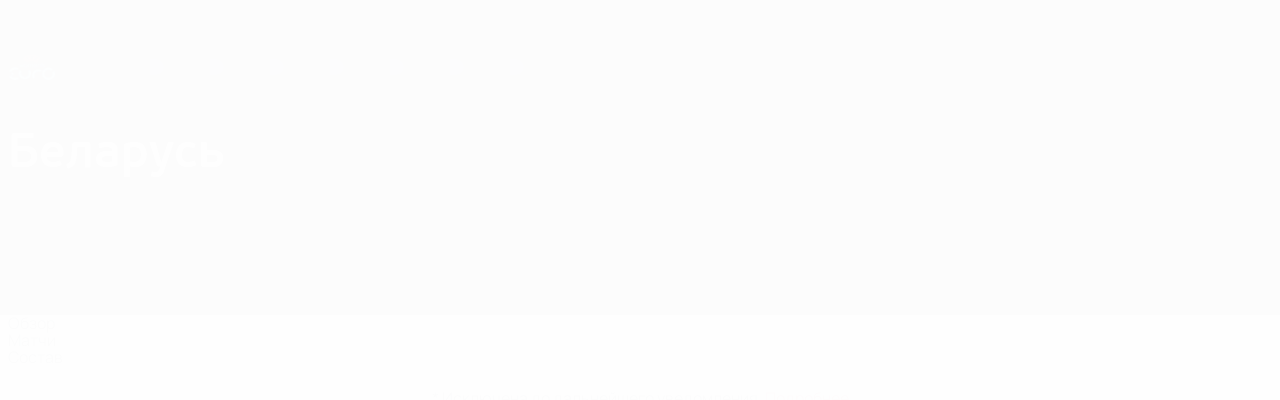

--- FILE ---
content_type: text/html
request_url: https://ru.uefa.com/womenseuro/teams/557155--belarus/statistics/
body_size: 14327
content:





<!DOCTYPE html>
<html lang="ru" data-lang="ru" data-culture="ru-RU">

<head prefix="og: http://ogp.me/ns# fb: http://ogp.me/ns/fb# website: http://ogp.me/ns/website# ">
  <title>&#x411;&#x435;&#x43B;&#x430;&#x440;&#x443;&#x441;&#x44C; | &#x421;&#x442;&#x430;&#x442;&#x438;&#x441;&#x442;&#x438;&#x43A;&#x430; | &#x427;&#x415; &#x441;&#x440;&#x435;&#x434;&#x438; &#x436;&#x435;&#x43D;&#x449;&#x438;&#x43D; | UEFA.com</title>
  <meta http-equiv="X-UA-Compatible" content="IE=edge" />
  <meta http-equiv="Content-Type" content="text/html; charset=utf-8" />
  <meta charset="utf-8" />
  <meta name="description" content="&#x417;&#x430;&#x445;&#x43E;&#x434;&#x438; &#x43D;&#x430; UEFA.com, &#x435;&#x441;&#x43B;&#x438; &#x442;&#x435;&#x431;&#x44F; &#x438;&#x43D;&#x442;&#x435;&#x440;&#x435;&#x441;&#x443;&#x435;&#x442; European Women&#x27;s Championship 2025 &#x438; &#x411;&#x435;&#x43B;&#x430;&#x440;&#x443;&#x441;&#x44C; - &#x433;&#x43E;&#x43B;&#x44B;, &#x43C;&#x430;&#x442;&#x447;&#x438; &#x438; &#x43C;&#x43D;&#x43E;&#x433;&#x43E;&#x435; &#x434;&#x440;&#x443;&#x433;&#x43E;&#x435;." />
  <meta name="author" content="UEFA.com" />
  <meta name="HandheldFriendly" content="true">
  <meta name="MobileOptimized" content="320">
  <meta name="application-name" content="UEFA.com">
  <meta name="mobile-web-app-capable" content="yes">
  <meta name="apple-mobile-web-app-title" content="UEFA.com">
  <meta name="theme-color" content="#ffffff">
  <meta property="twitter:text:title" content="&#x411;&#x435;&#x43B;&#x430;&#x440;&#x443;&#x441;&#x44C; | &#x421;&#x442;&#x430;&#x442;&#x438;&#x441;&#x442;&#x438;&#x43A;&#x430; | &#x427;&#x415; &#x441;&#x440;&#x435;&#x434;&#x438; &#x436;&#x435;&#x43D;&#x449;&#x438;&#x43D;" />

    <meta name="twitter:card" content="summary_large_image">

    <meta property="og:url" content="https://ru.uefa.com/womenseuro/teams/557155--belarus/statistics/" />
    <link rel="canonical" href="https://ru.uefa.com/womenseuro/teams/557155--belarus/statistics/" />
  <meta property="og:type" content="website" />
  <meta property="og:title" content="&#x411;&#x435;&#x43B;&#x430;&#x440;&#x443;&#x441;&#x44C; | &#x421;&#x442;&#x430;&#x442;&#x438;&#x441;&#x442;&#x438;&#x43A;&#x430; | &#x427;&#x415; &#x441;&#x440;&#x435;&#x434;&#x438; &#x436;&#x435;&#x43D;&#x449;&#x438;&#x43D;" />
    <meta property="og:image" content="https://img.uefa.com/imgml/flags/240x240/BLR.png" />
    <meta property="og:image:width" content="240">
    <meta property="og:image:height" content="240">
    <link rel="image_src" href="https://img.uefa.com/imgml/flags/240x240/BLR.png" />
  <meta property="og:description" content="&#x417;&#x430;&#x445;&#x43E;&#x434;&#x438; &#x43D;&#x430; UEFA.com, &#x435;&#x441;&#x43B;&#x438; &#x442;&#x435;&#x431;&#x44F; &#x438;&#x43D;&#x442;&#x435;&#x440;&#x435;&#x441;&#x443;&#x435;&#x442; European Women&#x27;s Championship 2025 &#x438; &#x411;&#x435;&#x43B;&#x430;&#x440;&#x443;&#x441;&#x44C; - &#x433;&#x43E;&#x43B;&#x44B;, &#x43C;&#x430;&#x442;&#x447;&#x438; &#x438; &#x43C;&#x43D;&#x43E;&#x433;&#x43E;&#x435; &#x434;&#x440;&#x443;&#x433;&#x43E;&#x435;." />
  <meta property="og:site_name" content="UEFA.com" />
    <link rel="shortcut icon" href="//img.uefa.com/imgml/favicon/comp/weuro.ico" />
    <link rel="icon" href="//img.uefa.com/imgml/favicon/comp/weuro.ico" type="image/x-icon" />
      <link rel="apple-touch-icon" href="https://img.uefa.com/imgml/favicon/apple-touch-icon.png" />
      <link rel="apple-touch-icon-precomposed"
        href="https://img.uefa.com/imgml/favicon/apple-touch-icon-precomposed.png" />
      <link rel="apple-touch-icon" sizes="57x57"
        href="https://img.uefa.com/imgml/favicon/apple-touch-icon-57x57.png" />
      <link rel="apple-touch-icon" sizes="72x72"
        href="https://img.uefa.com/imgml/favicon/apple-touch-icon-72x72.png" />
      <link rel="apple-touch-icon" sizes="76x76"
        href="https://img.uefa.com/imgml/favicon/apple-touch-icon-76x76.png" />
      <link rel="apple-touch-icon" sizes="114x114"
        href="https://img.uefa.com/imgml/favicon/apple-touch-icon-114x114.png" />
      <link rel="apple-touch-icon" sizes="120x120"
        href="https://img.uefa.com/imgml/favicon/apple-touch-icon-120x120.png" />
      <link rel="apple-touch-icon" sizes="144x144"
        href="https://img.uefa.com/imgml/favicon/apple-touch-icon-144x144.png" />
      <link rel="apple-touch-icon" sizes="152x152"
        href="https://img.uefa.com/imgml/favicon/apple-touch-icon-152x152.png" />
      <link rel="apple-touch-icon" sizes="180x180"
        href="https://img.uefa.com/imgml/favicon/apple-touch-icon-180x180.png" />
  <!-- mobile stuff -->
  <meta name="viewport" content="width=device-width, initial-scale=1.0" />
  <meta name="team:code" content="Беларусь"/>
    <meta name="apple-itunes-app" content="app-id=1061115611" />
    <link rel="manifest" href="/womenseuro/libraries/manifest" />


  <link rel="preload" crossorigin="anonymous" href="https://ru.uefa.com/Content/fonts/icomoon/icomoon.woff"
    as="font" />
      <link rel="preload" crossorigin="anonymous" href="https://panenka.uefa.com/panenka/fonts/manrope/manrope-regular.woff2" as="font" />
      <link rel="preload" crossorigin="anonymous" href="https://panenka.uefa.com/panenka/fonts/manrope/manrope-semibold.woff2" as="font" />
      <link rel="preload" crossorigin="anonymous" href="https://panenka.uefa.com/panenka/fonts/manrope/manrope-bold.woff2" as="font" />

  <link href="/CompiledAssets/UefaCom/css/preload.css?_t=0f09343940a3087148625035542f67cf" rel="stylesheet" type="text/css" /><link href="/CompiledAssets/UefaCom/css/sections/team-section-preload.css?_t=0408013601327a22a6c95df27d1a251f" rel="stylesheet" type="text/css" /><link href="/CompiledAssets/UefaCom/css/modules/template/header-preload.css?_t=55f3dd28d6154956cce7728ac72f69b3" rel="stylesheet" type="text/css" /><link href="/CompiledAssets/UefaCom/css/modules/template/sticky-nav-preload.css?_t=a9eb8ef25affd1fa58639981f9bd9eb2" rel="stylesheet" type="text/css" /><link href="/CompiledAssets/UefaCom/css/modules/promo/generic-banner.css?_t=d03c31b70f1d9f05eb285c244a09b29f" rel="stylesheet" type="text/css" />
  
  <link rel="preload" href="/CompiledAssets/UefaCom/css/fonts/global.css?_t=d752637a4cc4230fecf23a273a392daf" as="style" onload="this.onload=null;this.rel='stylesheet';"><noscript><link rel="stylesheet" href="/CompiledAssets/UefaCom/css/fonts/global.css?_t=d752637a4cc4230fecf23a273a392daf"></noscript><link rel="preload" href="/CompiledAssets/UefaCom/css/competitions/womenseuro/base.css?_t=e2869d3aaf26aee2760d0653abbcfbad" as="style" onload="this.onload=null;this.rel='stylesheet';"><noscript><link rel="stylesheet" href="/CompiledAssets/UefaCom/css/competitions/womenseuro/base.css?_t=e2869d3aaf26aee2760d0653abbcfbad"></noscript>
  <link rel="preload" href="/CompiledAssets/UefaCom/css/modules/template/footer.css?_t=518ac1dec236720de8587f6cb0e6a2db" as="style" onload="this.onload=null;this.rel='stylesheet';"><noscript><link rel="stylesheet" href="/CompiledAssets/UefaCom/css/modules/template/footer.css?_t=518ac1dec236720de8587f6cb0e6a2db"></noscript><link rel="preload" href="/CompiledAssets/UefaCom/css/sections/team.css?_t=a432352228a6f9bd8ddb3e2045c35a26" as="style" onload="this.onload=null;this.rel='stylesheet';"><noscript><link rel="stylesheet" href="/CompiledAssets/UefaCom/css/sections/team.css?_t=a432352228a6f9bd8ddb3e2045c35a26"></noscript><link rel="preload" href="/CompiledAssets/UefaCom/css/modules/template/tabsmenu.css?_t=7846d771198ba8b236fa82eaaeb65e58" as="style" onload="this.onload=null;this.rel='stylesheet';"><noscript><link rel="stylesheet" href="/CompiledAssets/UefaCom/css/modules/template/tabsmenu.css?_t=7846d771198ba8b236fa82eaaeb65e58"></noscript>
  

  <noscript>
    <style>
      html {
        opacity: 1;
      }
    </style>
  </noscript>

  <script type="application/ld+json">
{"@type":"WebPage","@context":"http://schema.org","@id":"https://ru.uefa.com/womenseuro/teams/557155--belarus/statistics/","url":"https://ru.uefa.com/womenseuro/teams/557155--belarus/statistics/","headline":"\u0411\u0435\u043B\u0430\u0440\u0443\u0441\u044C | \u0421\u0442\u0430\u0442\u0438\u0441\u0442\u0438\u043A\u0430 | \u0427\u0415 \u0441\u0440\u0435\u0434\u0438 \u0436\u0435\u043D\u0449\u0438\u043D | UEFA.com","description":"\u0417\u0430\u0445\u043E\u0434\u0438 \u043D\u0430 UEFA.com, \u0435\u0441\u043B\u0438 \u0442\u0435\u0431\u044F \u0438\u043D\u0442\u0435\u0440\u0435\u0441\u0443\u0435\u0442 European Women\u0027s Championship 2025 \u0438 \u0411\u0435\u043B\u0430\u0440\u0443\u0441\u044C - \u0433\u043E\u043B\u044B, \u043C\u0430\u0442\u0447\u0438 \u0438 \u043C\u043D\u043E\u0433\u043E\u0435 \u0434\u0440\u0443\u0433\u043E\u0435.","potentialAction":{"@type":"ReadAction","target":"https://ru.uefa.com/womenseuro/teams/557155--belarus/statistics/"}}  </script>

  <script type="text/javascript">
    window.environment = 'prd';
    window.uefaBaseUrl = '//ru.uefa.com';
    window.uefaApiBaseUrl = '/api/v1/';
    window.showTeamsDisclaimer = false;

    window.competitionId = '18';
    window.competitionFolder = 'weuro';
    window.competitionBanner = 'weuro';
    window.competitionTracking = 'weuro';
    window.competitionCode = 'weuro';
    window.competitionName = 'womenseuro';
    window.competitionUrl = 'womenseuro';
    window.isClub = false;
    window.currentSeason = 2025;
    window.currentPhase = 'TOURNAMENT';
    window.imgBaseUrl = 'https://img.uefa.com';

    window.apiKey = 'ceeee1a5bb209502c6c438abd8f30aef179ce669bb9288f2d1cf2fa276de03f4';
    window.fspApiLimit = 50;
    window.matchApiUrl = 'https://match.uefa.com/';
    window.compApiUrl = 'https://comp.uefa.com/';
    window.compStatsApiUrl = 'https://compstats.uefa.com/';
    window.standingsApiUrl = 'https://standings.uefa.com/';
    window.drawApiUrl = 'https://fsp-draw-service.uefa.com/';
    window.matchStatsApiUrl = 'https://matchstats.uefa.com/';
    window.bracketApiUrl = 'https://bracket-service.uefa.com/';
    window.masApiUrl = 'https://mas.uefa.com/';
    window.domesticApiUrl = 'https://domestic.uefa.com/';
    window.cardApiUrl = 'https://fsp-data-cards-service.uefa.com/';
    window.performanceApiBaseUrl = 'https://fsp-players-ranking-service.uefa.com/';
    window.broadcasterApiUrl = 'https://broadcaster.uefa.com/';
    window.cobaltApiUrl = 'https://editorial.uefa.com/api/';
    window.cobaltApiKey = 'bc1ff15c-814f-4318-b374-50ad9c1b7294';
    window.cobaltBaseUrl = 'https://editorial.uefa.com/';
    window.cobaltImgBaseUrl = 'https://editorial.uefa.com/';
    window.sponsorApiUrl = 'https://fsp-sponsor-service.uefa.com/';
    window.sponsorPhase = '';
    window.pssApiUrl = 'https://pss.uefa.com/';
    window.storyTellerApiKey = '1c22e996-903a-4ac5-9522-612bae3abae0';
    window.uefaTvApiKey = '';
    window.uefaTvRealm = '';
    window.uefaTvApiUrl = '';
    window.gaGtagId = 'G-X6QJTK7ZQG';
    window.consentManagerId = '51b6b8a8b21b3';

    window.gamingHubComponentUrl = 'https://gaming.uefa.com/webcomponent/index.js';

    window.videoAdvTag = 'https://pubads.g.doubleclick.net/gampad/ads?iu=/5874/universal_video&description_url=[description_url]&tfcd=0&npa=0&sz=512x288&gdfp_req=1&output=vast&unviewed_position_start=1&env=vp&impl=s&correlator=[timestamp]&cust_params=application%3Dweb.uefacom%26section%3D[section]%26kind%3D[kind]';
    window.videoAdsContext = '';
    window.bannerAdsContext = '';

    window.idpScript = 'https://idpassets-ping.uefa.com/idp.js';
    window.idpApiKey = '998b963a-5d91-4956-a062-33d809aaf15b';
    window.idpScope = '';
    window.useCustomAuthDialog = true;


    window.syncFavouritesNotification = false;
    window.syncFollowedNotification = false;

    window.languageRedirection = false;

    window.jwplayerScript = 'https://cdn.jwplayer.com/libraries/MRgM2eB8.js';
    window.appInsightsConnectionString = 'InstrumentationKey=9c0b0885-769f-44f0-89f4-8a39a924aaa6;IngestionEndpoint=https://westeurope-2.in.applicationinsights.azure.com/;LiveEndpoint=https://westeurope.livediagnostics.monitor.azure.com/';
    window.appInsightsSamplingPercentage = 2;

    window.impressionScrollThreshold = 40;
    window.impressionTimeThreshold = 300;

    window.newTableFormat = false;
    window.enableVideoSponsorsLogo = false;
    window.imageSizesConfig = [{"name":"clubs","match":"img(?:[-.]\\w\u002B)?\\.uefa\\.com\\/imgml\\/TP\\/teams\\/logos\\/(\\d\u002Bx\\d\u002B)\\/","sizes":[18,32,36,50,64,70,100,140,240,700],"type":"PATH","path":"\\/\\d\u002Bx\\d\u002B\\/"},{"name":"teams","match":"img(?:[-.]\\w\u002B)?\\.uefa\\.com\\/imgml\\/flags\\/(\\d\u002Bx\\d\u002B)\\/","sizes":[18,32,36,50,64,70,100,140,240,700],"type":"PATH","path":"\\/\\d\u002Bx\\d\u002B\\/"},{"name":"players","match":"img(?:[-.]\\w\u002B)?\\.uefa\\.com\\/imgml\\/TP\\/players\\/\\d\u002B\\/\\d\u002B\\/(\\d\u002Bx\\d\u002B)\\/","sizes":[27,75,324],"type":"PATH","path":"\\/\\d\u002Bx\\d\u002B\\/"},{"name":"editorial","match":"editorial(?:[-.]\\w\u002B)?\\.uefa\\.com","sizes":[158,276,280,369,490,556,656,988,2048],"type":"AKAMAI","path":"\\/\\d\u002Bx\\d\u002B\\/","qs":"imwidth"},{"name":"others","match":"img(?:\\.\\w\u002B)?\\.uefa\\.com","sizes":[36,65,75,83,140,166,324,400,700,5000],"type":"AKAMAI","path":"\\/\\d\u002Bx\\d\u002B\\/","qs":"imwidth"}];
  </script>
  <script type="text/javascript">
    window.d3OnLoad = (callback) => {
      window.addEventListener('load', () => { callback(); }, false);
    }
  </script>

  <!--[if lt IE 10]>
      <script>document.getElementsByTagName("html")[0].className = "old-ie";</script>
    <![endif]-->
  
  

    <script type="text/javascript" data-cmp-ab="1" src="https://cdn.consentmanager.net/delivery/js/semiautomatic.min.js"
      data-cmp-cdid="51b6b8a8b21b3" data-cmp-host="a.delivery.consentmanager.net"
      data-cmp-cdn="cdn.consentmanager.net" data-cmp-codesrc="0">
      </script>


    <script type="text/javascript" src="//c.webtrends-optimize.com/acs/accounts/95cd9c25-c6b5-472c-b8a9-6ad5a1e400c8/js/wt.js">
    </script>



  <script type="text/javascript">
    var trackVars = {"language":"RU","pageLanguage":"RU","pageTitle":"\\u0411\\u0435\\u043B\\u0430\\u0440\\u0443\\u0441\\u044C | \\u0421\\u0442\\u0430\\u0442\\u0438\\u0441\\u0442\\u0438\\u043A\\u0430 | \\u0427\\u0415 \\u0441\\u0440\\u0435\\u0434\\u0438 \\u0436\\u0435\\u043D\\u0449\\u0438\\u043D | UEFA.com","competition":"weuro","competitionDate":"2025","environment":"production","hour":"6","minute":"23","date":"2026-01-17","dayOfWeek":"Saturday","second":"32","timezone":"00:00:00","siteType":"Website","contentSection1":"weuro","pageName":"/womenseuro/teams/557155--belarus/stats/","pageType":"stats","pageSubType":"team stats","contentSection2":"teams","contentSection3":"557155","teamID":"557155"};

    window.dataLayer = window.dataLayer || [];
    window.dataLayer.push({
      event: 'Page Meta',
      pageFormat: 'standard view',
      userAgent: window.navigator.userAgent,
      previousPage: document.referrer,
      ...trackVars,
    });
  </script>
    <script type="text/javascript">
      window.d3OnLoad(function () {
        if (!window.D3 || !window.D3.country) return;

        window.D3.country.get().then(function (country) {
          if (!country.fifaCountryCode) return;
          window.dataLayer.push({
            event: "Page Meta",
            country: country.fifaCountryCode
          });
        });
      });
    </script>
      <!-- Google Analytics -->
      <script>
        (function (i, s, o, g, r, a, m) {
          i['GoogleAnalyticsObject'] = r;
          i[r] = i[r] || function () { (i[r].q = i[r].q || []).push(arguments) },
            i[r].l = 1 * new Date();
          a = s.createElement(o),
            m = s.getElementsByTagName(o)[0];
          a.async = 1;
          a.src = g;
          m.parentNode.insertBefore(a, m)
        })(window, document, 'script', 'https://www.google-analytics.com/analytics.js', 'ga');
        ga('create', 'UA-99223133-1', 'auto');
        ga('set', 'transport', 'beacon');
      </script>
      <!-- end Google Analytics -->
      <!-- Google Tag Manager -->
      <script>
        (function (w, d, s, l, i) {
          w[l] = w[l] || [];
          w[l].push({ 'gtm.start': new Date().getTime(), event: 'gtm.js' });
          var f = d.getElementsByTagName(s)[0],
            j = d.createElement(s),
            dl = l != 'dataLayer' ? '&l=' + l : '';
          j.async = true;
          j.src = 'https://www.googletagmanager.com/gtm.js?id=' + i + dl;
          f.parentNode.insertBefore(j, f);
        })(window, document, 'script', 'dataLayer', 'GTM-5NXJMPQ');
      </script>
      <!-- end Google Tag Manager -->
</head>

<body class="langR pk-font--base-regular" pk-competition="weuro" pk-theme="light">

    <!-- App Banner -->
    <div pk-theme="light" class="js-app-panel app-banner">
      <div class="pk-overflow--hidden">
        <div class="pk-d--flex pk-align-items--center pk-justify-content--between pk-p--s pk-pl--0 pk-bg--background">
          <pk-button class="js-app-close app-banner__close" appearance="icon" soft>
            <pk-icon name="navigation-close" color="ui-03"></pk-icon>
          </pk-button>
          <div class="pk-w--100 pk-d--flex pk-align-items--center pk-gap--xs">
            <div class="app-banner__icon"></div>
            <div class="pk-d--flex pk-flex--column pk-gap--xs3">
              <span class="pk-text--text-01 pk-font--base-semibold pk-font-size--s">
                &#x41B;&#x438;&#x433;&#x430; &#x43D;&#x430;&#x446;&#x438;&#x439; &#x438; &#x436;&#x435;&#x43D;&#x441;&#x43A;&#x438;&#x439; &#x415;&#x412;&#x420;&#x41E;
              </span>
              <span class="pk-text--text-03 pk-font--base-regular pk-font-size--xs2">
                &#x420;&#x435;&#x437;&#x443;&#x43B;&#x44C;&#x442;&#x430;&#x442;&#x44B; live &#x438; &#x441;&#x442;&#x430;&#x442;&#x438;&#x441;&#x442;&#x438;&#x43A;&#x430;
              </span>
            </div>
          </div>
          <pk-button slot="actions" width="auto" aria-label="&#x421;&#x43A;&#x430;&#x447;&#x430;&#x442;&#x44C;"
            class="js-app-button app-banner__btn pk-ml--xs">
            &#x421;&#x43A;&#x430;&#x447;&#x430;&#x442;&#x44C;
          </pk-button>
        </div>
      </div>
    </div>


  <div class="d3-react " data-name="auth-dialog" data-options="null" data-force-inview="true">
  </div>

  <!-- Environment: production -->
  <!-- Version: 2.738.0 -->
  <!-- Google Tag Manager (noscript) -->
    <noscript>
      <iframe src="https://www.googletagmanager.com/ns.html?id=GTM-5NXJMPQ" height="0" width="0"
        style="display: none; visibility: hidden"></iframe>
    </noscript>
  <!-- End Google Tag Manager (noscript) -->


    <!-- IE deprecation message - START -->

<div class="ie-deprecation-banner">
  <img class="ie-deprecation-banner__logo" alt="UEFA.COM" title="UEFA.COM" loading="lazy"
    src="https://img.uefa.com/imgml/uefacom/elements/main-nav/uefa-logo-black.svg" />
  <div class="ie-deprecation-banner__title">UEFA.com лучше работает в других браузерах</div>
  <div class="ie-deprecation-banner__text">Для оптимальной работы сайта мы рекомендуем <a href='https://www.google.com/chrome/' >Chrome</a>, <a href='https://www.mozilla.org/firefox/' >Firefox</a> и <a href='https://www.microsoft.com/edge' >Microsoft Edge</a>.</div>
</div>
    <!-- IE deprecation message - END -->

  



<!-- Main wrapper -->
<div class="main-wrap">
  <a class="skip-link d3-plugin" data-plugin="skip-navigation" pk-theme="dark"
    href='#main-content'>Skip to main content</a>
  <!-- Header -->
    <header class="header-wrap">
      





<div class="hidden d3-stylesheet" data-href="/CompiledAssets/UefaCom/css/modules/template/header-preload.css?_t=55f3dd28d6154956cce7728ac72f69b3" ></div>
  <div class="d3-react header header--competition pk-theme--dark pk-competition--base pk-d--flex pk-w--100" data-name="header" data-options="{&quot;menu&quot;:[{&quot;id&quot;:&quot;comp-featuring&quot;,&quot;text&quot;:&quot;comp_featuring&quot;,&quot;trackText&quot;:&quot;comp_featuring&quot;,&quot;href&quot;:&quot;&quot;,&quot;isActive&quot;:true,&quot;target&quot;:&quot;_self&quot;,&quot;menuItems&quot;:[{&quot;id&quot;:&quot;home&quot;,&quot;parentId&quot;:&quot;comp-featuring&quot;,&quot;text&quot;:&quot;\u0413\u043B\u0430\u0432\u043D\u0430\u044F&quot;,&quot;tag&quot;:&quot;nav_home&quot;,&quot;trackText&quot;:&quot;Home&quot;,&quot;href&quot;:&quot;/&quot;,&quot;isActive&quot;:true,&quot;target&quot;:&quot;_blank&quot;},{&quot;id&quot;:&quot;about&quot;,&quot;parentId&quot;:&quot;comp-featuring&quot;,&quot;text&quot;:&quot;\u041E \u0442\u0443\u0440\u043D\u0438\u0440\u0435&quot;,&quot;tag&quot;:&quot;about&quot;,&quot;trackText&quot;:&quot;About&quot;,&quot;href&quot;:&quot;/about/&quot;,&quot;isActive&quot;:false,&quot;target&quot;:&quot;_blank&quot;},{&quot;id&quot;:&quot;nationalassociations&quot;,&quot;parentId&quot;:&quot;comp-featuring&quot;,&quot;text&quot;:&quot;\u041D\u0430\u0446\u0438\u043E\u043D\u0430\u043B\u044C\u043D\u044B\u0435 \u0430\u0441\u0441\u043E\u0446\u0438\u0430\u0446\u0438\u0438&quot;,&quot;tag&quot;:&quot;nav_nationalassociations&quot;,&quot;trackText&quot;:&quot;National Associations&quot;,&quot;href&quot;:&quot;/nationalassociations/&quot;,&quot;isActive&quot;:false,&quot;target&quot;:&quot;_blank&quot;},{&quot;id&quot;:&quot;running-competitions&quot;,&quot;parentId&quot;:&quot;comp-featuring&quot;,&quot;text&quot;:&quot;\u041F\u0440\u043E\u0432\u0435\u0434\u0435\u043D\u0438\u0435 \u0441\u043E\u0440\u0435\u0432\u043D\u043E\u0432\u0430\u043D\u0438\u0439&quot;,&quot;tag&quot;:&quot;running_competitions&quot;,&quot;trackText&quot;:&quot;Running Competitions&quot;,&quot;href&quot;:&quot;/running-competitions/&quot;,&quot;isActive&quot;:false,&quot;target&quot;:&quot;_blank&quot;},{&quot;id&quot;:&quot;developement&quot;,&quot;parentId&quot;:&quot;comp-featuring&quot;,&quot;text&quot;:&quot;\u0420\u0430\u0437\u0432\u0438\u0442\u0438\u0435&quot;,&quot;tag&quot;:&quot;development&quot;,&quot;trackText&quot;:&quot;Developement&quot;,&quot;href&quot;:&quot;/development/&quot;,&quot;isActive&quot;:false,&quot;target&quot;:&quot;_blank&quot;},{&quot;id&quot;:&quot;sustainability&quot;,&quot;parentId&quot;:&quot;comp-featuring&quot;,&quot;text&quot;:&quot;\u0423\u0441\u0442\u043E\u0439\u0447\u0438\u0432\u043E\u0441\u0442\u044C&quot;,&quot;tag&quot;:&quot;sustainability&quot;,&quot;trackText&quot;:&quot;Sustainability&quot;,&quot;href&quot;:&quot;/sustainability/&quot;,&quot;isActive&quot;:false,&quot;target&quot;:&quot;_blank&quot;},{&quot;id&quot;:&quot;newsmedia&quot;,&quot;parentId&quot;:&quot;comp-featuring&quot;,&quot;text&quot;:&quot;\u041D\u043E\u0432\u043E\u0441\u0442\u0438 \u0438 \u0421\u041C\u0418&quot;,&quot;tag&quot;:&quot;nav_news_media&quot;,&quot;trackText&quot;:&quot;News \u0026 Media&quot;,&quot;href&quot;:&quot;/news-media/&quot;,&quot;isActive&quot;:false,&quot;target&quot;:&quot;_blank&quot;}]},{&quot;id&quot;:&quot;quick-links&quot;,&quot;text&quot;:&quot;quick_links&quot;,&quot;trackText&quot;:&quot;quick_links&quot;,&quot;href&quot;:&quot;&quot;,&quot;isActive&quot;:false,&quot;target&quot;:&quot;_self&quot;,&quot;menuItems&quot;:[{&quot;id&quot;:&quot;comp_gaming&quot;,&quot;parentId&quot;:&quot;quick-links&quot;,&quot;text&quot;:&quot;UEFA Gaming&quot;,&quot;tag&quot;:&quot;nav_uefagaming&quot;,&quot;trackText&quot;:&quot;UEFA Gaming&quot;,&quot;icon&quot;:&quot;/uefacom/elements/logos/uefagaming.svg&quot;,&quot;href&quot;:&quot;https://gaming.uefa.com/&quot;,&quot;isActive&quot;:false,&quot;target&quot;:&quot;_blank&quot;},{&quot;id&quot;:&quot;comp_uefatv&quot;,&quot;parentId&quot;:&quot;quick-links&quot;,&quot;text&quot;:&quot;UEFA.tv&quot;,&quot;tag&quot;:&quot;nav_uefatv&quot;,&quot;trackText&quot;:&quot;UEFA.tv&quot;,&quot;icon&quot;:&quot;/uefacom/elements/logos/uefatv.svg&quot;,&quot;href&quot;:&quot;https://links.uefa.tv/uefacom-header&quot;,&quot;isActive&quot;:false,&quot;target&quot;:&quot;_blank&quot;},{&quot;id&quot;:&quot;match-calendar&quot;,&quot;parentId&quot;:&quot;quick-links&quot;,&quot;text&quot;:&quot;\u0420\u0430\u0441\u043F\u0438\u0441\u0430\u043D\u0438\u0435 \u043C\u0430\u0442\u0447\u0435\u0439&quot;,&quot;tag&quot;:&quot;match-calendar&quot;,&quot;trackText&quot;:&quot;Match Calendar&quot;,&quot;icon&quot;:&quot;tab-bar-matches&quot;,&quot;href&quot;:&quot;/match-calendar/&quot;,&quot;isActive&quot;:false,&quot;target&quot;:&quot;_self&quot;,&quot;customProperties&quot;:{&quot;livescores&quot;:&quot;true&quot;}},{&quot;id&quot;:&quot;store_team&quot;,&quot;parentId&quot;:&quot;quick-links&quot;,&quot;text&quot;:&quot;\u041C\u0430\u0433\u0430\u0437\u0438\u043D (\u0441\u0431\u043E\u0440\u043D\u044B\u0435)&quot;,&quot;tag&quot;:&quot;nav_teams_store&quot;,&quot;trackText&quot;:&quot;Store - NTC&quot;,&quot;icon&quot;:&quot;features-store&quot;,&quot;href&quot;:&quot;https://www.shopuefa.com/en/?_s=bm-fi-psc-uefa-hpshopnav&quot;,&quot;isActive&quot;:false,&quot;target&quot;:&quot;_blank&quot;},{&quot;id&quot;:&quot;store_club&quot;,&quot;parentId&quot;:&quot;quick-links&quot;,&quot;text&quot;:&quot;\u041C\u0430\u0433\u0430\u0437\u0438\u043D (\u043A\u043B\u0443\u0431\u044B)&quot;,&quot;tag&quot;:&quot;nav_clubs_store&quot;,&quot;trackText&quot;:&quot;Store - CC&quot;,&quot;icon&quot;:&quot;features-store&quot;,&quot;href&quot;:&quot;https://clubcompetitions-shop.com/ru-eu?utm_source=uefa\u0026utm_medium=website\u0026utm_campaign=UCL-store&quot;,&quot;isActive&quot;:false,&quot;target&quot;:&quot;_blank&quot;},{&quot;id&quot;:&quot;store_memorabilia&quot;,&quot;parentId&quot;:&quot;quick-links&quot;,&quot;text&quot;:&quot;\u041C\u0435\u0440\u0447 (\u043A\u043B\u0443\u0431\u044B)&quot;,&quot;tag&quot;:&quot;nav_memorabilia&quot;,&quot;trackText&quot;:&quot;Store - Memorabilia&quot;,&quot;icon&quot;:&quot;features-store&quot;,&quot;href&quot;:&quot;https://clubcompetitions-memorabilia.com/?utm_source=www.UEFA.COM\u0026utm_medium=uefa_website_referral\u0026utm_campaign=UEFA%20Website%20referral%20\u0026utm_id=The%20official%20website%20for%20European%20football%20|%20UEFA.com&quot;,&quot;isActive&quot;:false,&quot;target&quot;:&quot;_self&quot;},{&quot;id&quot;:&quot;uefarankings&quot;,&quot;parentId&quot;:&quot;quick-links&quot;,&quot;text&quot;:&quot;\u0420\u0435\u0439\u0442\u0438\u043D\u0433 \u0423\u0415\u0424\u0410&quot;,&quot;tag&quot;:&quot;nav_uefarankings&quot;,&quot;trackText&quot;:&quot;UEFA rankings&quot;,&quot;icon&quot;:&quot;features-stats&quot;,&quot;href&quot;:&quot;/nationalassociations/uefarankings/&quot;,&quot;isActive&quot;:false,&quot;target&quot;:&quot;_self&quot;},{&quot;id&quot;:&quot;ticketshospitality&quot;,&quot;parentId&quot;:&quot;quick-links&quot;,&quot;text&quot;:&quot;\u0411\u0438\u043B\u0435\u0442\u044B \u0438 \u043F\u0440\u0438\u0435\u043C&quot;,&quot;tag&quot;:&quot;ticketshospitality&quot;,&quot;trackText&quot;:&quot;Tickets and hospitality&quot;,&quot;icon&quot;:&quot;features-tickets&quot;,&quot;href&quot;:&quot;/tickets/&quot;,&quot;isActive&quot;:false,&quot;target&quot;:&quot;&quot;}]},{&quot;id&quot;:&quot;uefa-competitions&quot;,&quot;text&quot;:&quot;\u0422\u0443\u0440\u043D\u0438\u0440\u044B \u0423\u0415\u0424\u0410&quot;,&quot;tag&quot;:&quot;uefa_competitions&quot;,&quot;trackText&quot;:&quot;uefa_competitions&quot;,&quot;href&quot;:&quot;&quot;,&quot;isActive&quot;:false,&quot;target&quot;:&quot;_self&quot;,&quot;menuItems&quot;:[{&quot;id&quot;:&quot;clubscomps&quot;,&quot;parentId&quot;:&quot;uefa-competitions&quot;,&quot;text&quot;:&quot;\u041A\u043B\u0443\u0431\u044B&quot;,&quot;tag&quot;:&quot;nav_club&quot;,&quot;trackText&quot;:&quot;clubscomps&quot;,&quot;href&quot;:&quot;&quot;,&quot;isActive&quot;:false,&quot;target&quot;:&quot;_self&quot;,&quot;menuItems&quot;:[{&quot;id&quot;:&quot;ucl&quot;,&quot;parentId&quot;:&quot;clubscomps&quot;,&quot;text&quot;:&quot;\u041B\u0438\u0433\u0430 \u0447\u0435\u043C\u043F\u0438\u043E\u043D\u043E\u0432 \u0423\u0415\u0424\u0410&quot;,&quot;tag&quot;:&quot;nav_uefachampionsleague&quot;,&quot;trackText&quot;:&quot;UEFA Champions League&quot;,&quot;href&quot;:&quot;/uefachampionsleague/&quot;,&quot;isActive&quot;:false,&quot;target&quot;:&quot;_self&quot;,&quot;customProperties&quot;:{&quot;compCode&quot;:&quot;ucl&quot;}},{&quot;id&quot;:&quot;uel&quot;,&quot;parentId&quot;:&quot;clubscomps&quot;,&quot;text&quot;:&quot;\u041B\u0438\u0433\u0430 \u0415\u0432\u0440\u043E\u043F\u044B \u0423\u0415\u0424\u0410&quot;,&quot;tag&quot;:&quot;nav_uefaeuropaleague&quot;,&quot;trackText&quot;:&quot;UEFA Europa League&quot;,&quot;href&quot;:&quot;/uefaeuropaleague/&quot;,&quot;isActive&quot;:false,&quot;target&quot;:&quot;_self&quot;},{&quot;id&quot;:&quot;usc&quot;,&quot;parentId&quot;:&quot;clubscomps&quot;,&quot;text&quot;:&quot;\u0421\u0443\u043F\u0435\u0440\u043A\u0443\u0431\u043E\u043A \u0423\u0415\u0424\u0410&quot;,&quot;tag&quot;:&quot;nav_uefasupercup&quot;,&quot;trackText&quot;:&quot;UEFA Super Cup&quot;,&quot;href&quot;:&quot;/uefasupercup/&quot;,&quot;isActive&quot;:false,&quot;target&quot;:&quot;_self&quot;},{&quot;id&quot;:&quot;uecl&quot;,&quot;parentId&quot;:&quot;clubscomps&quot;,&quot;text&quot;:&quot;\u041B\u0438\u0433\u0430 \u043A\u043E\u043D\u0444\u0435\u0440\u0435\u043D\u0446\u0438\u0439 \u0423\u0415\u0424\u0410&quot;,&quot;tag&quot;:&quot;nav_uefaeuropaconferenceleague&quot;,&quot;trackText&quot;:&quot;UEFA Europa Conference League&quot;,&quot;href&quot;:&quot;/uefaconferenceleague/&quot;,&quot;isActive&quot;:false,&quot;target&quot;:&quot;_self&quot;},{&quot;id&quot;:&quot;uyl&quot;,&quot;parentId&quot;:&quot;clubscomps&quot;,&quot;text&quot;:&quot;\u042E\u043D\u043E\u0448\u0435\u0441\u043A\u0430\u044F \u043B\u0438\u0433\u0430 \u0423\u0415\u0424\u0410&quot;,&quot;tag&quot;:&quot;nav_uefayouthleague&quot;,&quot;trackText&quot;:&quot;UEFA Youth League&quot;,&quot;href&quot;:&quot;/uefayouthleague/&quot;,&quot;isActive&quot;:false,&quot;target&quot;:&quot;_self&quot;},{&quot;id&quot;:&quot;iu20&quot;,&quot;parentId&quot;:&quot;clubscomps&quot;,&quot;text&quot;:&quot;\u041C\u0435\u0436\u043A\u043E\u043D\u0442\u0438\u043D\u0435\u043D\u0442\u0430\u043B\u044C\u043D\u044B\u0439 \u043A\u0443\u0431\u043E\u043A U20&quot;,&quot;tag&quot;:&quot;nav_under20intercontinental&quot;,&quot;trackText&quot;:&quot;U20 Intercontinental&quot;,&quot;href&quot;:&quot;/under20intercontinental/&quot;,&quot;isActive&quot;:false,&quot;target&quot;:&quot;_self&quot;,&quot;customProperties&quot;:{&quot;compCode&quot;:&quot;iu20&quot;}}]},{&quot;id&quot;:&quot;nationalcomps&quot;,&quot;parentId&quot;:&quot;uefa-competitions&quot;,&quot;text&quot;:&quot;\u0421\u0431\u043E\u0440\u043D\u044B\u0435&quot;,&quot;tag&quot;:&quot;nav_national&quot;,&quot;trackText&quot;:&quot;nationalcomps&quot;,&quot;href&quot;:&quot;&quot;,&quot;isActive&quot;:false,&quot;target&quot;:&quot;_self&quot;,&quot;menuItems&quot;:[{&quot;id&quot;:&quot;eq&quot;,&quot;parentId&quot;:&quot;nationalcomps&quot;,&quot;text&quot;:&quot;\u0415\u0432\u0440\u043E\u043F\u0435\u0439\u0441\u043A\u0430\u044F \u043A\u0432\u0430\u043B\u0438\u0444\u0438\u043A\u0430\u0446\u0438\u044F&quot;,&quot;tag&quot;:&quot;nav_euroqualifiers&quot;,&quot;trackText&quot;:&quot;European Qualifiers&quot;,&quot;href&quot;:&quot;/european-qualifiers/&quot;,&quot;isActive&quot;:false,&quot;target&quot;:&quot;_self&quot;},{&quot;id&quot;:&quot;euro2028&quot;,&quot;parentId&quot;:&quot;nationalcomps&quot;,&quot;text&quot;:&quot;\u0415\u0412\u0420\u041E-2028&quot;,&quot;tag&quot;:&quot;nav_euro2028&quot;,&quot;trackText&quot;:&quot;UEFA EURO 2028&quot;,&quot;href&quot;:&quot;/euro2028/&quot;,&quot;isActive&quot;:false,&quot;target&quot;:&quot;_self&quot;},{&quot;id&quot;:&quot;unl&quot;,&quot;parentId&quot;:&quot;nationalcomps&quot;,&quot;text&quot;:&quot;\u041B\u0438\u0433\u0430 \u043D\u0430\u0446\u0438\u0439 \u0423\u0415\u0424\u0410&quot;,&quot;tag&quot;:&quot;nav_UEFA_Nations_League&quot;,&quot;trackText&quot;:&quot;UEFA Nations League&quot;,&quot;href&quot;:&quot;/uefanationsleague/&quot;,&quot;isActive&quot;:false,&quot;target&quot;:&quot;_self&quot;},{&quot;id&quot;:&quot;fin&quot;,&quot;parentId&quot;:&quot;nationalcomps&quot;,&quot;text&quot;:&quot;\u0424\u0438\u043D\u0430\u043B\u0438\u0441\u0441\u0438\u043C\u0430&quot;,&quot;tag&quot;:&quot;nav_finalissima&quot;,&quot;trackText&quot;:&quot;Finalissima&quot;,&quot;href&quot;:&quot;/finalissima/&quot;,&quot;isActive&quot;:false,&quot;target&quot;:&quot;_self&quot;},{&quot;id&quot;:&quot;u21&quot;,&quot;parentId&quot;:&quot;nationalcomps&quot;,&quot;text&quot;:&quot;\u0415\u0412\u0420\u041E \u0441\u0440\u0435\u0434\u0438 \u043C\u043E\u043B\u043E\u0434\u0435\u0436\u0438&quot;,&quot;tag&quot;:&quot;nav_under21&quot;,&quot;trackText&quot;:&quot;UEFA Under-21&quot;,&quot;href&quot;:&quot;/under21/&quot;,&quot;isActive&quot;:false,&quot;target&quot;:&quot;_self&quot;}]},{&quot;id&quot;:&quot;womencomps&quot;,&quot;parentId&quot;:&quot;uefa-competitions&quot;,&quot;text&quot;:&quot;\u0416\u0435\u043D\u0449\u0438\u043D\u044B&quot;,&quot;tag&quot;:&quot;nav_women&quot;,&quot;trackText&quot;:&quot;womencomps&quot;,&quot;href&quot;:&quot;&quot;,&quot;isActive&quot;:false,&quot;target&quot;:&quot;_self&quot;,&quot;menuItems&quot;:[{&quot;id&quot;:&quot;wucl&quot;,&quot;parentId&quot;:&quot;womencomps&quot;,&quot;text&quot;:&quot;\u041B\u0438\u0433\u0430 \u0447\u0435\u043C\u043F\u0438\u043E\u043D\u043E\u0432 \u0441\u0440\u0435\u0434\u0438 \u0436\u0435\u043D\u0449\u0438\u043D&quot;,&quot;tag&quot;:&quot;nav_womenschampionsleague&quot;,&quot;trackText&quot;:&quot;UEFA Women\u0027s Champions League&quot;,&quot;href&quot;:&quot;/womenschampionsleague/&quot;,&quot;isActive&quot;:false,&quot;target&quot;:&quot;_self&quot;},{&quot;id&quot;:&quot;weuro&quot;,&quot;parentId&quot;:&quot;womencomps&quot;,&quot;text&quot;:&quot;\u0415\u0412\u0420\u041E \u0441\u0440\u0435\u0434\u0438 \u0436\u0435\u043D\u0449\u0438\u043D&quot;,&quot;tag&quot;:&quot;nav_woco&quot;,&quot;trackText&quot;:&quot;UEFA Women\u0027s EURO&quot;,&quot;href&quot;:&quot;/womenseuro/&quot;,&quot;isActive&quot;:false,&quot;target&quot;:&quot;_self&quot;},{&quot;id&quot;:&quot;uwec&quot;,&quot;parentId&quot;:&quot;womencomps&quot;,&quot;text&quot;:&quot;\u041A\u0443\u0431\u043E\u043A \u0415\u0432\u0440\u043E\u043F\u044B \u0423\u0415\u0424\u0410 \u0441\u0440\u0435\u0434\u0438 \u0436\u0435\u043D\u0449\u0438\u043D&quot;,&quot;tag&quot;:&quot;nav_womenseuropacup&quot;,&quot;trackText&quot;:&quot;UEFA Women\u0027s Europa Cup&quot;,&quot;href&quot;:&quot;/womenseuropacup/&quot;,&quot;isActive&quot;:false,&quot;target&quot;:&quot;_self&quot;},{&quot;id&quot;:&quot;weq&quot;,&quot;parentId&quot;:&quot;womencomps&quot;,&quot;text&quot;:&quot;\u0415\u0432\u0440\u043E\u043F\u0435\u0439\u0441\u043A\u0430\u044F \u043A\u0432\u0430\u043B\u0438\u0444\u0438\u043A\u0430\u0446\u0438\u044F \u0441\u0440\u0435\u0434\u0438 \u0436\u0435\u043D\u0449\u0438\u043D&quot;,&quot;tag&quot;:&quot;nav_womenseuropeanqualifiers&quot;,&quot;trackText&quot;:&quot;Women\u0027s European Qualifiers&quot;,&quot;href&quot;:&quot;/womenseuropeanqualifiers/&quot;,&quot;isActive&quot;:false,&quot;target&quot;:&quot;_self&quot;},{&quot;id&quot;:&quot;uwnl&quot;,&quot;parentId&quot;:&quot;womencomps&quot;,&quot;text&quot;:&quot;\u041B\u0438\u0433\u0430 \u043D\u0430\u0446\u0438\u0439 \u0423\u0415\u0424\u0410 \u0441\u0440\u0435\u0434\u0438 \u0436\u0435\u043D\u0449\u0438\u043D&quot;,&quot;tag&quot;:&quot;nav_uwnl&quot;,&quot;trackText&quot;:&quot;UEFA Women\u0027s Nations League&quot;,&quot;href&quot;:&quot;/womensnationsleague/&quot;,&quot;isActive&quot;:false,&quot;target&quot;:&quot;_self&quot;},{&quot;id&quot;:&quot;wfin&quot;,&quot;parentId&quot;:&quot;womencomps&quot;,&quot;text&quot;:&quot;\u0416\u0435\u043D\u0441\u043A\u0430\u044F \u0424\u0438\u043D\u0430\u043B\u0438\u0441\u0441\u0438\u043C\u0430&quot;,&quot;tag&quot;:&quot;nav_womensfinalissima&quot;,&quot;trackText&quot;:&quot;Women\u0027s Finalissima&quot;,&quot;href&quot;:&quot;/womensfinalissima/&quot;,&quot;isActive&quot;:false,&quot;target&quot;:&quot;_self&quot;},{&quot;id&quot;:&quot;wu19&quot;,&quot;parentId&quot;:&quot;womencomps&quot;,&quot;text&quot;:&quot;\u0427\u0415 - \u0434\u0435\u0432\u0443\u0448\u043A\u0438 \u0434\u043E 19&quot;,&quot;tag&quot;:&quot;nav_wunder19&quot;,&quot;trackText&quot;:&quot;UEFA Women\u0027s Under-19&quot;,&quot;href&quot;:&quot;/womensunder19/&quot;,&quot;isActive&quot;:false,&quot;target&quot;:&quot;_self&quot;},{&quot;id&quot;:&quot;wu17&quot;,&quot;parentId&quot;:&quot;womencomps&quot;,&quot;text&quot;:&quot;\u0427\u0415 - \u0434\u0435\u0432\u0443\u0448\u043A\u0438 \u0434\u043E 17&quot;,&quot;tag&quot;:&quot;nav_wunder17&quot;,&quot;trackText&quot;:&quot;UEFA Women\u0027s Under-17&quot;,&quot;href&quot;:&quot;/womensunder17/&quot;,&quot;isActive&quot;:false,&quot;target&quot;:&quot;_self&quot;}]},{&quot;id&quot;:&quot;youthcomps&quot;,&quot;parentId&quot;:&quot;uefa-competitions&quot;,&quot;text&quot;:&quot;\u042E\u043D\u043E\u0448\u0438&quot;,&quot;tag&quot;:&quot;nav_youth&quot;,&quot;trackText&quot;:&quot;youthcomps&quot;,&quot;href&quot;:&quot;&quot;,&quot;isActive&quot;:false,&quot;target&quot;:&quot;_self&quot;,&quot;menuItems&quot;:[{&quot;id&quot;:&quot;u19&quot;,&quot;parentId&quot;:&quot;youthcomps&quot;,&quot;text&quot;:&quot;\u0427\u0415 - \u044E\u043D\u043E\u0448\u0438 \u0434\u043E 19&quot;,&quot;tag&quot;:&quot;nav_under19&quot;,&quot;trackText&quot;:&quot;UEFA Under-19&quot;,&quot;href&quot;:&quot;/under19/&quot;,&quot;isActive&quot;:false,&quot;target&quot;:&quot;_self&quot;,&quot;customProperties&quot;:{&quot;nolang&quot;:&quot;ja&quot;}},{&quot;id&quot;:&quot;u17&quot;,&quot;parentId&quot;:&quot;youthcomps&quot;,&quot;text&quot;:&quot;\u0427\u0415 - \u044E\u043D\u043E\u0448\u0438 \u0434\u043E 17&quot;,&quot;tag&quot;:&quot;nav_under17&quot;,&quot;trackText&quot;:&quot;UEFA Under-17&quot;,&quot;href&quot;:&quot;/under17/&quot;,&quot;isActive&quot;:false,&quot;target&quot;:&quot;_self&quot;,&quot;customProperties&quot;:{&quot;nolang&quot;:&quot;ja&quot;}},{&quot;id&quot;:&quot;rcup&quot;,&quot;parentId&quot;:&quot;youthcomps&quot;,&quot;text&quot;:&quot;\u041A\u0443\u0431\u043E\u043A \u0440\u0435\u0433\u0438\u043E\u043D\u043E\u0432&quot;,&quot;tag&quot;:&quot;nav_regionscup&quot;,&quot;trackText&quot;:&quot;UEFA Regions\u0027 Cup&quot;,&quot;href&quot;:&quot;/regionscup/&quot;,&quot;isActive&quot;:false,&quot;target&quot;:&quot;_self&quot;,&quot;customProperties&quot;:{&quot;nolang&quot;:&quot;ja&quot;}}]},{&quot;id&quot;:&quot;futsalcomps&quot;,&quot;parentId&quot;:&quot;uefa-competitions&quot;,&quot;text&quot;:&quot;\u0424\u0443\u0442\u0437\u0430\u043B&quot;,&quot;tag&quot;:&quot;nav_futsal&quot;,&quot;trackText&quot;:&quot;futsalcomps&quot;,&quot;href&quot;:&quot;&quot;,&quot;isActive&quot;:false,&quot;target&quot;:&quot;_self&quot;,&quot;menuItems&quot;:[{&quot;id&quot;:&quot;fcl&quot;,&quot;parentId&quot;:&quot;futsalcomps&quot;,&quot;text&quot;:&quot;\u041B\u0438\u0433\u0430 \u0447\u0435\u043C\u043F\u0438\u043E\u043D\u043E\u0432 \u0423\u0415\u0424\u0410 \u043F\u043E \u0444\u0443\u0442\u0437\u0430\u043B\u0443&quot;,&quot;tag&quot;:&quot;nav_uefafutsalchampionsleague&quot;,&quot;trackText&quot;:&quot;Futsal Champions League&quot;,&quot;href&quot;:&quot;/uefafutsalchampionsleague/&quot;,&quot;isActive&quot;:false,&quot;target&quot;:&quot;_self&quot;},{&quot;id&quot;:&quot;feuro&quot;,&quot;parentId&quot;:&quot;futsalcomps&quot;,&quot;text&quot;:&quot;\u0415\u0412\u0420\u041E \u043F\u043E \u0444\u0443\u0442\u0437\u0430\u043B\u0443&quot;,&quot;tag&quot;:&quot;nav_futchamp&quot;,&quot;trackText&quot;:&quot;UEFA Futsal EURO&quot;,&quot;href&quot;:&quot;/futsaleuro/&quot;,&quot;isActive&quot;:false,&quot;target&quot;:&quot;_self&quot;},{&quot;id&quot;:&quot;futfin&quot;,&quot;parentId&quot;:&quot;futsalcomps&quot;,&quot;text&quot;:&quot;\u0424\u0438\u043D\u0430\u043B\u0438\u0441\u0441\u0438\u043C\u0430 \u043F\u043E \u0444\u0443\u0442\u0437\u0430\u043B\u0443&quot;,&quot;tag&quot;:&quot;nav_futsalfinalissima&quot;,&quot;trackText&quot;:&quot;Futsal Finalissima&quot;,&quot;href&quot;:&quot;/futsalfinalissima/&quot;,&quot;isActive&quot;:false,&quot;target&quot;:&quot;_self&quot;},{&quot;id&quot;:&quot;wfeuro&quot;,&quot;parentId&quot;:&quot;futsalcomps&quot;,&quot;text&quot;:&quot;\u0415\u0412\u0420\u041E \u043F\u043E \u0444\u0443\u0442\u0437\u0430\u043B\u0443 \u0441\u0440\u0435\u0434\u0438 \u0436\u0435\u043D\u0449\u0438\u043D&quot;,&quot;tag&quot;:&quot;nav_womensfutsaleuro&quot;,&quot;trackText&quot;:&quot;UEFA Women\u0027s Futsal EURO&quot;,&quot;href&quot;:&quot;/womensfutsaleuro/&quot;,&quot;isActive&quot;:false,&quot;target&quot;:&quot;_self&quot;},{&quot;id&quot;:&quot;fu19&quot;,&quot;parentId&quot;:&quot;futsalcomps&quot;,&quot;text&quot;:&quot;\u0415\u0412\u0420\u041E \u043F\u043E \u0444\u0443\u0442\u0437\u0430\u043B\u0443 - \u044E\u043D\u043E\u0448\u0438 \u0434\u043E 19&quot;,&quot;tag&quot;:&quot;nav_futsalunder19&quot;,&quot;trackText&quot;:&quot;UEFA U-19 Futsal EURO&quot;,&quot;href&quot;:&quot;/futsalunder19/&quot;,&quot;isActive&quot;:false,&quot;target&quot;:&quot;_self&quot;},{&quot;id&quot;:&quot;fwc&quot;,&quot;parentId&quot;:&quot;futsalcomps&quot;,&quot;text&quot;:&quot;\u0427\u041C \u043F\u043E \u0444\u0443\u0442\u0437\u0430\u043B\u0443&quot;,&quot;tag&quot;:&quot;nav_futwc&quot;,&quot;trackText&quot;:&quot;FIFA Futsal World Cup&quot;,&quot;href&quot;:&quot;/futsalworldcup/&quot;,&quot;isActive&quot;:false,&quot;target&quot;:&quot;_self&quot;},{&quot;id&quot;:&quot;ffwwc&quot;,&quot;parentId&quot;:&quot;futsalcomps&quot;,&quot;text&quot;:&quot;\u0415\u0432\u0440\u043E\u043F\u0435\u0439\u0441\u043A\u0430\u044F \u043A\u0432\u0430\u043B\u0438\u0444\u0438\u043A\u0430\u0446\u0438\u044F \u043F\u043E \u0444\u0443\u0442\u0437\u0430\u043B\u0443 \u0441\u0440\u0435\u0434\u0438 \u0436\u0435\u043D\u0449\u0438\u043D&quot;,&quot;tag&quot;:&quot;nav_ffwwc&quot;,&quot;trackText&quot;:&quot;Women\u2019s Futsal European Qualifiers&quot;,&quot;href&quot;:&quot;/womensfutsalqualifiers/&quot;,&quot;isActive&quot;:false,&quot;target&quot;:&quot;_self&quot;}]}]}],&quot;isCompetitionContext&quot;:true,&quot;activateLoginButton&quot;:true,&quot;theme&quot;:&quot;dark&quot;}" data-force-inview="false">
<div class="header__content header-skl pk-w--100">

</div>
  </div>

  </header>
  <!-- Content wrapper -->
  <div class="body">
    <div class="content-wrap">
      <!-- Navigation -->
      <div class="navigation navigation--sticky d3-plugin" data-plugin="sticky">
        








<div class="hidden d3-stylesheet" data-href="/CompiledAssets/UefaCom/css/modules/template/sticky-nav-preload.css?_t=a9eb8ef25affd1fa58639981f9bd9eb2" ></div>


  <div class="d3-react navigation-wrapper  pk-theme--dark" data-name="menu" data-options="{&quot;items&quot;:[{&quot;id&quot;:&quot;ma&quot;,&quot;text&quot;:&quot;\u041C\u0430\u0442\u0447\u0438&quot;,&quot;tag&quot;:&quot;nav_matches&quot;,&quot;trackText&quot;:&quot;Matches&quot;,&quot;href&quot;:&quot;/womenseuro/fixtures-results/&quot;,&quot;isActive&quot;:false,&quot;target&quot;:&quot;_self&quot;},{&quot;id&quot;:&quot;sd&quot;,&quot;text&quot;:&quot;\u0413\u0440\u0443\u043F\u043F\u044B&quot;,&quot;tag&quot;:&quot;nav_standings&quot;,&quot;trackText&quot;:&quot;Standings&quot;,&quot;href&quot;:&quot;/womenseuro/standings/&quot;,&quot;isActive&quot;:false,&quot;target&quot;:&quot;_self&quot;},{&quot;id&quot;:&quot;uefatv&quot;,&quot;text&quot;:&quot;UEFA.tv&quot;,&quot;tag&quot;:&quot;nav_uefatv&quot;,&quot;trackText&quot;:&quot;Uefa.tv&quot;,&quot;href&quot;:&quot;/womenseuro/uefatv/&quot;,&quot;isActive&quot;:false,&quot;target&quot;:&quot;_self&quot;},{&quot;id&quot;:&quot;st&quot;,&quot;text&quot;:&quot;\u0421\u0442\u0430\u0442.&quot;,&quot;tag&quot;:&quot;nav_stats_short&quot;,&quot;trackText&quot;:&quot;Stats&quot;,&quot;href&quot;:&quot;/womenseuro/statistics/&quot;,&quot;isActive&quot;:false,&quot;target&quot;:&quot;_self&quot;,&quot;menuItems&quot;:[{&quot;id&quot;:&quot;statistics&quot;,&quot;parentId&quot;:&quot;st&quot;,&quot;text&quot;:&quot;\u0421\u0442\u0430\u0442\u0438\u0441\u0442\u0438\u043A\u0430&quot;,&quot;tag&quot;:&quot;nav_statistics&quot;,&quot;trackText&quot;:&quot;Stats&quot;,&quot;href&quot;:&quot;/womenseuro/statistics/&quot;,&quot;isActive&quot;:false,&quot;target&quot;:&quot;_self&quot;},{&quot;id&quot;:&quot;topscorer&quot;,&quot;parentId&quot;:&quot;st&quot;,&quot;text&quot;:&quot;\u041B\u0443\u0447\u0448\u0438\u0439 \u0431\u043E\u043C\u0431\u0430\u0440\u0434\u0438\u0440&quot;,&quot;tag&quot;:&quot;top_scorer&quot;,&quot;trackText&quot;:&quot;Top Scorer&quot;,&quot;href&quot;:&quot;/womenseuro/top-scorer/&quot;,&quot;isActive&quot;:false,&quot;target&quot;:&quot;_self&quot;}]},{&quot;id&quot;:&quot;tm&quot;,&quot;text&quot;:&quot;\u041A\u043E\u043C\u0430\u043D\u0434\u044B&quot;,&quot;tag&quot;:&quot;nav_teams&quot;,&quot;trackText&quot;:&quot;Teams&quot;,&quot;href&quot;:&quot;/womenseuro/teams/&quot;,&quot;isActive&quot;:true,&quot;target&quot;:&quot;_self&quot;},{&quot;id&quot;:&quot;news&quot;,&quot;text&quot;:&quot;\u041D\u043E\u0432\u043E\u0441\u0442\u0438&quot;,&quot;tag&quot;:&quot;nav_news&quot;,&quot;trackText&quot;:&quot;News&quot;,&quot;href&quot;:&quot;/womenseuro/news/&quot;,&quot;isActive&quot;:false,&quot;target&quot;:&quot;_self&quot;},{&quot;id&quot;:&quot;gaminghub&quot;,&quot;text&quot;:&quot;\u0418\u0433\u0440\u044B&quot;,&quot;tag&quot;:&quot;nav_gaminghub&quot;,&quot;trackText&quot;:&quot;Gaming&quot;,&quot;href&quot;:&quot;https://gaming.uefa.com/ru/womenseuro&quot;,&quot;isActive&quot;:false,&quot;target&quot;:&quot;_self&quot;,&quot;menuItems&quot;:[{&quot;id&quot;:&quot;all_games&quot;,&quot;parentId&quot;:&quot;gaminghub&quot;,&quot;text&quot;:&quot;\u0412\u0441\u0435 \u0438\u0433\u0440\u044B&quot;,&quot;tag&quot;:&quot;allgames&quot;,&quot;trackText&quot;:&quot;All games&quot;,&quot;href&quot;:&quot;https://uefa.com/womenseuro/games/&quot;,&quot;isActive&quot;:false,&quot;target&quot;:&quot;_self&quot;},{&quot;id&quot;:&quot;fantasyfootball&quot;,&quot;parentId&quot;:&quot;gaminghub&quot;,&quot;text&quot;:&quot;Fantasy Football&quot;,&quot;tag&quot;:&quot;fantasyfootball&quot;,&quot;trackText&quot;:&quot;Fantasy football&quot;,&quot;href&quot;:&quot;https://gaming.uefa.com/ru/weurofantasy/&quot;,&quot;isActive&quot;:false,&quot;target&quot;:&quot;_self&quot;},{&quot;id&quot;:&quot;matchpredictor&quot;,&quot;parentId&quot;:&quot;gaminghub&quot;,&quot;text&quot;:&quot;Match Predictor&quot;,&quot;tag&quot;:&quot;nav_match_predictor&quot;,&quot;trackText&quot;:&quot;Match predictor&quot;,&quot;href&quot;:&quot;https://gaming.uefa.com/ru/weuropredictor/&quot;,&quot;isActive&quot;:false,&quot;target&quot;:&quot;_self&quot;},{&quot;id&quot;:&quot;tournamentbracket&quot;,&quot;parentId&quot;:&quot;gaminghub&quot;,&quot;text&quot;:&quot;Tournament Bracket&quot;,&quot;tag&quot;:&quot;tournament_bracket&quot;,&quot;trackText&quot;:&quot;Tournament Bracket&quot;,&quot;href&quot;:&quot;https://gaming.uefa.com/ru/weurotournamentbracket/&quot;,&quot;isActive&quot;:false,&quot;target&quot;:&quot;_self&quot;},{&quot;id&quot;:&quot;knockoutbracket&quot;,&quot;parentId&quot;:&quot;gaminghub&quot;,&quot;text&quot;:&quot;Knockout Bracket&quot;,&quot;tag&quot;:&quot;knockout _bracket&quot;,&quot;trackText&quot;:&quot;Knockout Bracket&quot;,&quot;href&quot;:&quot;https://gaming.uefa.com/ru/weurobracket/&quot;,&quot;isActive&quot;:false,&quot;target&quot;:&quot;_self&quot;},{&quot;id&quot;:&quot;quizzes&quot;,&quot;parentId&quot;:&quot;gaminghub&quot;,&quot;text&quot;:&quot;Browse quizzes&quot;,&quot;tag&quot;:&quot;browse_quizzes&quot;,&quot;trackText&quot;:&quot;Quizzes&quot;,&quot;href&quot;:&quot;https://gaming.uefa.com/ru/weuroquiz/&quot;,&quot;isActive&quot;:false,&quot;target&quot;:&quot;_self&quot;}]},{&quot;id&quot;:&quot;ticketing&quot;,&quot;text&quot;:&quot;\u0411\u0438\u043B\u0435\u0442\u044B&quot;,&quot;tag&quot;:&quot;tickets&quot;,&quot;trackText&quot;:&quot;Tickets&quot;,&quot;href&quot;:&quot;/womenseuro/ticketing/&quot;,&quot;isActive&quot;:false,&quot;target&quot;:&quot;_self&quot;,&quot;menuItems&quot;:[{&quot;id&quot;:&quot;overview&quot;,&quot;parentId&quot;:&quot;ticketing&quot;,&quot;text&quot;:&quot;\u041E\u0431\u0437\u043E\u0440&quot;,&quot;tag&quot;:&quot;menu-overview&quot;,&quot;trackText&quot;:&quot;Tickets&quot;,&quot;href&quot;:&quot;/womenseuro/ticketing/&quot;,&quot;isActive&quot;:false,&quot;target&quot;:&quot;_self&quot;}]},{&quot;id&quot;:&quot;eg&quot;,&quot;text&quot;:&quot;\u041F\u0443\u0442\u0435\u0432\u043E\u0434\u0438\u0442\u0435\u043B\u0438&quot;,&quot;tag&quot;:&quot;event_guide&quot;,&quot;trackText&quot;:&quot;Event Guide&quot;,&quot;href&quot;:&quot;/womenseuro/event-guide/&quot;,&quot;isActive&quot;:false,&quot;target&quot;:&quot;_self&quot;,&quot;menuItems&quot;:[{&quot;id&quot;:&quot;eg-overview&quot;,&quot;parentId&quot;:&quot;eg&quot;,&quot;text&quot;:&quot;\u041E\u0431\u0437\u043E\u0440&quot;,&quot;tag&quot;:&quot;menu-overview&quot;,&quot;trackText&quot;:&quot;Event Guide - Overview&quot;,&quot;href&quot;:&quot;/womenseuro/event-guide/&quot;,&quot;isActive&quot;:false,&quot;target&quot;:&quot;_self&quot;},{&quot;id&quot;:&quot;eg-basel&quot;,&quot;parentId&quot;:&quot;eg&quot;,&quot;text&quot;:&quot;\u0411\u0430\u0437\u0435\u043B\u044C&quot;,&quot;tag&quot;:&quot;1191&quot;,&quot;trackText&quot;:&quot;Event Guide - Basel&quot;,&quot;href&quot;:&quot;/womenseuro/event-guide/basel/&quot;,&quot;isActive&quot;:false,&quot;target&quot;:&quot;_self&quot;},{&quot;id&quot;:&quot;eg-bern&quot;,&quot;parentId&quot;:&quot;eg&quot;,&quot;text&quot;:&quot;\u0411\u0435\u0440\u043D&quot;,&quot;tag&quot;:&quot;1226&quot;,&quot;trackText&quot;:&quot;Event Guide - Bern&quot;,&quot;href&quot;:&quot;/womenseuro/event-guide/bern/&quot;,&quot;isActive&quot;:false,&quot;target&quot;:&quot;_self&quot;},{&quot;id&quot;:&quot;eg-geneva&quot;,&quot;parentId&quot;:&quot;eg&quot;,&quot;text&quot;:&quot;\u0416\u0435\u043D\u0435\u0432\u0430&quot;,&quot;tag&quot;:&quot;1685&quot;,&quot;trackText&quot;:&quot;Event Guide - Geneva&quot;,&quot;href&quot;:&quot;/womenseuro/event-guide/geneva/&quot;,&quot;isActive&quot;:false,&quot;target&quot;:&quot;_self&quot;},{&quot;id&quot;:&quot;eg-zurich&quot;,&quot;parentId&quot;:&quot;eg&quot;,&quot;text&quot;:&quot;\u0426\u044E\u0440\u0438\u0445&quot;,&quot;tag&quot;:&quot;3241&quot;,&quot;trackText&quot;:&quot;Event Guide - zurich&quot;,&quot;href&quot;:&quot;/womenseuro/event-guide/zurich/&quot;,&quot;isActive&quot;:false,&quot;target&quot;:&quot;_self&quot;},{&quot;id&quot;:&quot;eg-st-gallen&quot;,&quot;parentId&quot;:&quot;eg&quot;,&quot;text&quot;:&quot;\u0421\u0430\u043D\u043A\u0442-\u0413\u0430\u043B\u043B\u0435\u043D&quot;,&quot;tag&quot;:&quot;2849&quot;,&quot;trackText&quot;:&quot;Event Guide- St-Gallen&quot;,&quot;href&quot;:&quot;/womenseuro/event-guide/st-gallen/&quot;,&quot;isActive&quot;:false,&quot;target&quot;:&quot;_self&quot;},{&quot;id&quot;:&quot;eg-lucerne&quot;,&quot;parentId&quot;:&quot;eg&quot;,&quot;text&quot;:&quot;\u041B\u044E\u0446\u0435\u0440\u043D&quot;,&quot;tag&quot;:&quot;2139&quot;,&quot;trackText&quot;:&quot;Event Guide - Lucerne&quot;,&quot;href&quot;:&quot;/womenseuro/event-guide/lucerne/&quot;,&quot;isActive&quot;:false,&quot;target&quot;:&quot;_self&quot;},{&quot;id&quot;:&quot;eg-sion&quot;,&quot;parentId&quot;:&quot;eg&quot;,&quot;text&quot;:&quot;\u0421\u044C\u043E\u043D&quot;,&quot;tag&quot;:&quot;2793&quot;,&quot;trackText&quot;:&quot;Event Guide - Sion&quot;,&quot;href&quot;:&quot;/womenseuro/event-guide/sion/&quot;,&quot;isActive&quot;:false,&quot;target&quot;:&quot;_self&quot;},{&quot;id&quot;:&quot;eg-thun&quot;,&quot;parentId&quot;:&quot;eg&quot;,&quot;text&quot;:&quot;\u0422\u0443\u043D&quot;,&quot;tag&quot;:&quot;2944&quot;,&quot;trackText&quot;:&quot;Event Guide - Thun&quot;,&quot;href&quot;:&quot;/womenseuro/event-guide/thun/&quot;,&quot;isActive&quot;:false,&quot;target&quot;:&quot;_self&quot;}]},{&quot;id&quot;:&quot;hi&quot;,&quot;text&quot;:&quot;\u0418\u0441\u0442\u043E\u0440\u0438\u044F&quot;,&quot;tag&quot;:&quot;nav_history&quot;,&quot;trackText&quot;:&quot;History&quot;,&quot;href&quot;:&quot;/womenseuro/history/&quot;,&quot;isActive&quot;:false,&quot;target&quot;:&quot;_self&quot;,&quot;menuItems&quot;:[{&quot;id&quot;:&quot;history&quot;,&quot;parentId&quot;:&quot;hi&quot;,&quot;text&quot;:&quot;\u0421\u0435\u0437\u043E\u043D\u044B&quot;,&quot;tag&quot;:&quot;seasons&quot;,&quot;trackText&quot;:&quot;History - Featured&quot;,&quot;href&quot;:&quot;/womenseuro/history/&quot;,&quot;isActive&quot;:false,&quot;target&quot;:&quot;_self&quot;},{&quot;id&quot;:&quot;rankings&quot;,&quot;parentId&quot;:&quot;hi&quot;,&quot;text&quot;:&quot;\u041B\u0443\u0447\u0448\u0438\u0435 \u0432 \u0438\u0441\u0442\u043E\u0440\u0438\u0438&quot;,&quot;tag&quot;:&quot;all_time_stats&quot;,&quot;trackText&quot;:&quot;History - Stats&quot;,&quot;href&quot;:&quot;/womenseuro/history/rankings/&quot;,&quot;isActive&quot;:false,&quot;target&quot;:&quot;_self&quot;},{&quot;id&quot;:&quot;videod&quot;,&quot;parentId&quot;:&quot;hi&quot;,&quot;text&quot;:&quot;\u0412\u0438\u0434\u0435\u043E&quot;,&quot;tag&quot;:&quot;nav_video&quot;,&quot;trackText&quot;:&quot;History - Video&quot;,&quot;href&quot;:&quot;/womenseuro/history/video/&quot;,&quot;isActive&quot;:false,&quot;target&quot;:&quot;_self&quot;},{&quot;id&quot;:&quot;hclubs&quot;,&quot;parentId&quot;:&quot;hi&quot;,&quot;text&quot;:&quot;\u041A\u043E\u043C\u0430\u043D\u0434\u044B&quot;,&quot;tag&quot;:&quot;nav_teams&quot;,&quot;trackText&quot;:&quot;History - Teams&quot;,&quot;href&quot;:&quot;/womenseuro/history/teams/&quot;,&quot;isActive&quot;:false,&quot;target&quot;:&quot;_self&quot;},{&quot;id&quot;:&quot;mosttitles&quot;,&quot;parentId&quot;:&quot;hi&quot;,&quot;text&quot;:&quot;\u0422\u0440\u043E\u0444\u0435\u0438&quot;,&quot;tag&quot;:&quot;history_teamtopwinners&quot;,&quot;trackText&quot;:&quot;History - Most titles&quot;,&quot;href&quot;:&quot;/womenseuro/history/winners/&quot;,&quot;isActive&quot;:false,&quot;target&quot;:&quot;_self&quot;}],&quot;customProperties&quot;:{&quot;nolang&quot;:&quot;j&quot;}},{&quot;id&quot;:&quot;about&quot;,&quot;text&quot;:&quot;\u041E \u0442\u0443\u0440\u043D\u0438\u0440\u0435&quot;,&quot;tag&quot;:&quot;about&quot;,&quot;trackText&quot;:&quot;About&quot;,&quot;href&quot;:&quot;/womenseuro/about/&quot;,&quot;isActive&quot;:false,&quot;target&quot;:&quot;_self&quot;},{&quot;id&quot;:&quot;store&quot;,&quot;text&quot;:&quot;\u041C\u0430\u0433\u0430\u0437\u0438\u043D&quot;,&quot;tag&quot;:&quot;nav_store&quot;,&quot;trackText&quot;:&quot;Store - CC&quot;,&quot;href&quot;:&quot;https://www.shopuefa.com/ru/?loc=ru&quot;,&quot;isActive&quot;:false,&quot;target&quot;:&quot;&quot;}],&quot;trnItem&quot;:{&quot;id&quot;:&quot;trnname&quot;,&quot;text&quot;:&quot;\u0427\u0415 \u0441\u0440\u0435\u0434\u0438 \u0436\u0435\u043D\u0449\u0438\u043D&quot;,&quot;tag&quot;:&quot;nav_womenseuro&quot;,&quot;trackText&quot;:&quot;Home&quot;,&quot;href&quot;:&quot;/womenseuro/&quot;,&quot;isActive&quot;:false,&quot;target&quot;:&quot;_self&quot;},&quot;activateFavouriteClub&quot;:false,&quot;activateLoginButton&quot;:false,&quot;theme&quot;:&quot;dark&quot;,&quot;isCorporateContext&quot;:false,&quot;sponsorStripLibrary&quot;:&quot;/womenseuro/libraries/promo/_sponsor_strip&quot;}" data-force-inview="false">
<div class="menu-skl pk-d--flex pk-align-items--center pk-justify-content--between pk-w--100">
    <a href="/womenseuro/" class="menu-skl__logo pk-d--block pk-mr--xl2" title="&#x427;&#x415; &#x441;&#x440;&#x435;&#x434;&#x438; &#x436;&#x435;&#x43D;&#x449;&#x438;&#x43D;" role='option'
      aria-disabled='false' aria-label="&#x427;&#x415; &#x441;&#x440;&#x435;&#x434;&#x438; &#x436;&#x435;&#x43D;&#x449;&#x438;&#x43D;">&#x427;&#x415; &#x441;&#x440;&#x435;&#x434;&#x438; &#x436;&#x435;&#x43D;&#x449;&#x438;&#x43D;</a>
    <div class="menu-skl__items pk-d--flex pk-align-items--center pk-justify-content--start pk-gap--l pk-gap-sm--xl2">
      <div class="menu-skl__item"></div>
      <div class="menu-skl__item"></div>
      <div class="menu-skl__item"></div>
      <div class="menu-skl__item"></div>
      <div class="menu-skl__item"></div>
      <div class="menu-skl__item"></div>
      <div class="menu-skl__item"></div>
    </div>

    <div>
    </div>
  </div>
  </div>


      </div>
      <div id="main-content" class="navigation js-content">
        



  <div role="region" pk-theme="dark" class="pk-container pflazyload pflazy-bg team-header team-header--new team-BLR">
    




  <div class="pk-col pk-col--span-00-4 pk-col--span-ss-4 pk-col--span-xs-4 pk-col--span-sm-8 pk-col--span-md-12 pk-col--span-lg-12 ">
    <div class="pk-col--content">
      





<div class="hidden d3-stylesheet" data-href="/CompiledAssets/UefaCom/css/sections/team-section-preload.css?_t=0408013601327a22a6c95df27d1a251f" ></div>
<div class="hidden d3-stylesheet" data-href="/CompiledAssets/UefaCom/css/sections/team.css?_t=a432352228a6f9bd8ddb3e2045c35a26" ></div>

<div class="team-header__content" pk-theme="dark">


  <div class="d3-react backlink " data-name="back-link" data-options="{&quot;isStory&quot;:false}" data-force-inview="true">
  </div>
  <h1 class="hideTitle">&#x411;&#x435;&#x43B;&#x430;&#x440;&#x443;&#x441;&#x44C; &#x421;&#x442;&#x430;&#x442;&#x438;&#x441;&#x442;&#x438;&#x43A;&#x430; &#x415;&#x432;&#x440;&#x43E;&#x43F;&#x435;&#x439;&#x441;&#x43A;&#x430;&#x44F; &#x43A;&#x432;&#x430;&#x43B;&#x438;&#x444;&#x438;&#x43A;&#x430;&#x446;&#x438;&#x44F; &#x441;&#x440;&#x435;&#x434;&#x438; &#x436;&#x435;&#x43D;&#x449;&#x438;&#x43D; 2025</h1>
  <pk-identifier class="pk-py--xs team-header__team-name">
    <span slot="prefix" class="pk-mr--l pk-d--none pk-d-sm--block">
      <pk-badge alt="&#x411;&#x435;&#x43B;&#x430;&#x440;&#x443;&#x441;&#x44C;"
                badge-title="&#x411;&#x435;&#x43B;&#x430;&#x440;&#x443;&#x441;&#x44C;"
                src="https://img.uefa.com/imgml/flags/70x70/BLR.png"
                fallback-image="ntc-generic-badge-02"
                size="148"
                class="team-logo"></pk-badge>
    </span>
    <h2 slot="primary">
          <div class="pk-d--flex pk-align-items--center">
          <pk-badge alt="&#x411;&#x435;&#x43B;&#x430;&#x440;&#x443;&#x441;&#x44C;"
                badge-title="&#x411;&#x435;&#x43B;&#x430;&#x440;&#x443;&#x441;&#x44C;"
                src="https://img.uefa.com/imgml/flags/70x70/BLR.png"
                fallback-image="ntc-generic-badge-02"
                size="70"
                class="team-logo pk-d-sm--none"></pk-badge>
        </div>

      <span itemprop="name" class="team-name pk-d--none pk-d-sm--block">&#x411;&#x435;&#x43B;&#x430;&#x440;&#x443;&#x441;&#x44C;</span>
      <span class="team-name pk-d-sm--none">&#x411;&#x435;&#x43B;&#x430;&#x440;&#x443;&#x441;&#x44C;</span>
    </h2>
    <div slot="secondary" class="pk-d--flex pk-flex--column">
    </div>
  </pk-identifier>


  <div class="d3-react " data-name="team-form-guide" data-options="{&quot;teamId&quot;:&quot;557155&quot;,&quot;theme&quot;:&quot;dark&quot;}" data-force-inview="false">
  </div>
</div>


    </div>
  </div>


  </div>




  <div role="region" pk-theme="light" class="pk-container pflazyload pflazy-bg tabsmenu-wrapper pk-bg--background pk-pt--0 pk-pb--0">
    




  <div class="pk-col pk-col--span-00-4 pk-col--span-ss-4 pk-col--span-xs-4 pk-col--span-sm-8 pk-col--span-md-12 pk-col--span-lg-12 pk-mt--0 pk-mb--0">
    <div class="pk-col--content">
      





<div class="hidden d3-stylesheet" data-href="/CompiledAssets/UefaCom/css/modules/template/tabsmenu.css?_t=7846d771198ba8b236fa82eaaeb65e58" ></div>

<div class="tabsmenu" pk-theme="light">
  <pk-tabs enable-more="false" data-plugin="routed-menu"
    data-options="{&quot;targetSelector&quot;:&quot;.content-wrap \u003E .content&quot;,&quot;scrollToTop&quot;:false}" class="d3-plugin">
          <pk-tab tab-id="overview" class=" with-custom-props"
            data-custom-props="{&quot;label&quot;:&quot;\u0411\u0435\u043B\u0430\u0440\u0443\u0441\u044C&quot;}" onclick="this.querySelector('a').click()">
            <a itemprop="item" class="pk-d--flex pk-align-items--center js-menu-item js-tracking-link"
              href="/womenseuro/teams/557155--belarus/" data-pagemeta="{&quot;pageName&quot;:&quot;/womenseuro/teams/557155--belarus/&quot;,&quot;pageType&quot;:&quot;team&quot;,&quot;pageSubType&quot;:&quot;current season&quot;,&quot;contentSection2&quot;:&quot;teams&quot;,&quot;contentSection3&quot;:&quot;557155&quot;}" target="_self">
Обзор            </a>
          </pk-tab>
          <pk-tab tab-id="matches" class=""
            data-custom-props="null" onclick="this.querySelector('a').click()">
            <a itemprop="item" class="pk-d--flex pk-align-items--center js-menu-item js-tracking-link"
              href="/womenseuro/teams/557155--belarus/matches/" data-pagemeta="{&quot;pageName&quot;:&quot;/womenseuro/teams/557155--belarus/matches/&quot;,&quot;pageType&quot;:&quot;match listing&quot;,&quot;pageSubType&quot;:&quot;calendar by team&quot;,&quot;contentSection2&quot;:&quot;teams&quot;,&quot;contentSection3&quot;:&quot;557155&quot;}" target="_self">
Матчи            </a>
          </pk-tab>
          <pk-tab tab-id="squad" class=""
            data-custom-props="null" onclick="this.querySelector('a').click()">
            <a itemprop="item" class="pk-d--flex pk-align-items--center js-menu-item js-tracking-link"
              href="/womenseuro/teams/557155--belarus/squad/" data-pagemeta="{&quot;pageName&quot;:&quot;/womenseuro/teams/557155--belarus/squad/&quot;,&quot;pageType&quot;:&quot;squad&quot;,&quot;pageSubType&quot;:&quot;current season&quot;,&quot;contentSection2&quot;:&quot;teams&quot;,&quot;contentSection3&quot;:&quot;557155&quot;}" target="_self">
Состав            </a>
          </pk-tab>
  </pk-tabs>
</div>



    </div>
  </div>


  </div>

      </div>
      <!-- Main content -->
      <div class="content">

        









  <div role="region" pk-theme="light" aria-label="" class="pk-container pflazyload pflazy-bg pk-bg--background mobile-overlay">
    










  <div class="pk-col pk-col--span-00-4 pk-col--span-ss-4 pk-col--span-xs-4 pk-col--span-sm-8 pk-col--span-md-12 pk-col--span-lg-12 " pk-theme="light">
    <div class="pk-col--content">
      







  <div class="d3-react pk-w--100 " data-name="sponsors-slot" data-options="{&quot;showSponsorName&quot;:false,&quot;isFooterSponsor&quot;:true,&quot;typeFilter&quot;:&quot;ALL&quot;,&quot;useMainSponsors&quot;:false,&quot;position&quot;:&quot;footer&quot;,&quot;creative&quot;:&quot;all-sponsors&quot;,&quot;globalTitleTag&quot;:&quot;official_global_sponsor&quot;,&quot;localTitleTag&quot;:&quot;official_local_sponsor&quot;,&quot;enableLogo&quot;:false,&quot;direction&quot;:&quot;horizontal&quot;}" data-force-inview="false">
  </div>

    </div>
  </div>




  </div>
      </div>
        <div class="global-footer-banner__wrapper">
          



  <div role="region" pk-theme="light" class="pk-container pflazyload pflazy-bg pk-bg--background">
    










  <div class="pk-col pk-col--span-00-4 pk-col--span-ss-4 pk-col--span-xs-4 pk-col--span-sm-8 pk-col--span-md-12 pk-col--span-lg-12 ">
    <div class="pk-col--content">
      <pk-divider></pk-divider>


<div class="hidden d3-stylesheet" data-href="/CompiledAssets/UefaCom/css/modules/promo/generic-banner.css?_t=d03c31b70f1d9f05eb285c244a09b29f" ></div>
<div class="generic-banner pk-bg--background pk-h--auto pk-pt--8 d3-plugin" data-plugin="genericbanner" data-options="{&quot;expires&quot;:0}" style="">
    <span class="generic-banner__externaltext">* Исключена до дальнейшего уведомления. <a href='https://ru.uefa.com/insideuefa/mediaservices/mediareleases/news/0272-148df8afec70-8ace600b6288-1000--%D1%84%D0%B8%D1%84%D0%B0-%D1%83%D0%B5%D1%84%D0%B0-%D0%B8%D1%81%D0%BA%D0%BB%D1%8E%D1%87%D0%B8%D0%BB%D0%B8-%D1%80%D0%BE%D1%81%D1%81%D0%B8%D0%B8%D1%81%D0%BA%D0%B8%D0%B5-%D0%BA%D0%BB%D1%83%D0%B1%D1%8B-%D0%B8-%D1%81%D0%B1%D0%BE%D1%80%D0%BD%D1%8B%D0%B5-%D0%B8%D0%B7-%D0%B2%D1%81%D0%B5%D1%85-%D1%82%D1%83%D1%80%D0%BD%D0%B8%D1%80%D0%BE%D0%B2/' >Подробнее</a></span>
  <a class="generic-banner__container hidden js-tracking-link" data-tracking="{&quot;category&quot;:&quot;top banner - &quot;,&quot;action&quot;:&quot;click&quot;}" href="#">
    <span class="generic-banner__text"></span>
  </a>
</div>
<pk-divider></pk-divider>
    </div>
  </div>




  </div>

        </div>
      <!-- Footer -->
      <footer class="footer-wrap pflazyload pflazy-bg">





<div class="hidden d3-stylesheet" data-href="/CompiledAssets/UefaCom/css/modules/template/footer.css?_t=518ac1dec236720de8587f6cb0e6a2db" ></div>

    <section class="section footer-nav">
      <div class="pk-container pk-pt--xl2">
        <!--column sx-->
        <div class="pk-col pk-col--span-12 pk-col--span-md-6">
            <div class="comp-info">
              <a class="logolink pflazyload pflazy-bg js-tracking-link" title="ЧЕ среди женщин"
                aria-label="ЧЕ среди женщин"
                href="/womenseuro/"
                data-tracking="{&quot;name&quot;:&quot;navigation_footer&quot;,&quot;more&quot;:{&quot;navigation_type&quot;:&quot;Footer - Access weuro logo&quot;}}">


ЧЕ среди женщин              </a>
            </div>
          <div class="footer-comp-nav pk-d--flex pk-justify-content--around">

                <div>
                  <ul class="comp-menu-1">
        <li class=" ">
            <a class="js-tracking-link" href="/womenseuro/fixtures-results/"
              aria-label="Матчи"
              data-tracking="{&quot;name&quot;:&quot;navigation_footer&quot;,&quot;more&quot;:{&quot;navigation_type&quot;:&quot;Footer - Access Matches&quot;}}">Матчи</a>
        </li>
        <li class=" ">
            <a class="js-tracking-link" href="/womenseuro/standings/"
              aria-label="Группы"
              data-tracking="{&quot;name&quot;:&quot;navigation_footer&quot;,&quot;more&quot;:{&quot;navigation_type&quot;:&quot;Footer - Access Standings&quot;}}">Группы</a>
        </li>
        <li class=" ">
            <a class="js-tracking-link" href="/womenseuro/uefatv/"
              aria-label="UEFA.tv"
              data-tracking="{&quot;name&quot;:&quot;navigation_footer&quot;,&quot;more&quot;:{&quot;navigation_type&quot;:&quot;Footer - Access Uefa.tv&quot;}}">UEFA.tv</a>
        </li>
        <li class=" ">
            <a class="js-tracking-link" href="/womenseuro/statistics/"
              aria-label="Стат."
              data-tracking="{&quot;name&quot;:&quot;navigation_footer&quot;,&quot;more&quot;:{&quot;navigation_type&quot;:&quot;Footer - Access Stats&quot;}}">Стат.</a>
        </li>
        <li class=" ">
            <a class="js-tracking-link" href="/womenseuro/teams/"
              aria-label="Команды"
              data-tracking="{&quot;name&quot;:&quot;navigation_footer&quot;,&quot;more&quot;:{&quot;navigation_type&quot;:&quot;Footer - Access Teams&quot;}}">Команды</a>
        </li>
        <li class=" ">
            <a class="js-tracking-link" href="/womenseuro/news/"
              aria-label="Новости"
              data-tracking="{&quot;name&quot;:&quot;navigation_footer&quot;,&quot;more&quot;:{&quot;navigation_type&quot;:&quot;Footer - Access News&quot;}}">Новости</a>
        </li>
                  </ul>
                </div>
                <div>
                  <ul class="comp-menu-1">
        <li class=" ">
            <a class="js-tracking-link" href="https://gaming.uefa.com/ru/womenseuro"
              aria-label="Игры"
              data-tracking="{&quot;name&quot;:&quot;navigation_footer&quot;,&quot;more&quot;:{&quot;navigation_type&quot;:&quot;Footer - Access Gaming&quot;}}">Игры</a>
        </li>
        <li class=" ">
            <a class="js-tracking-link" href="/womenseuro/ticketing/"
              aria-label="Билеты"
              data-tracking="{&quot;name&quot;:&quot;navigation_footer&quot;,&quot;more&quot;:{&quot;navigation_type&quot;:&quot;Footer - Access Tickets&quot;}}">Билеты</a>
        </li>
        <li class=" ">
            <a class="js-tracking-link" href="/womenseuro/event-guide/"
              aria-label="Путеводители"
              data-tracking="{&quot;name&quot;:&quot;navigation_footer&quot;,&quot;more&quot;:{&quot;navigation_type&quot;:&quot;Footer - Access Event Guide&quot;}}">Путеводители</a>
        </li>
        <li class=" ">
            <a class="js-tracking-link" href="/womenseuro/history/"
              aria-label="История"
              data-tracking="{&quot;name&quot;:&quot;navigation_footer&quot;,&quot;more&quot;:{&quot;navigation_type&quot;:&quot;Footer - Access History&quot;}}">История</a>
        </li>
        <li class=" ">
            <a class="js-tracking-link" href="/womenseuro/about/"
              aria-label="О турнире"
              data-tracking="{&quot;name&quot;:&quot;navigation_footer&quot;,&quot;more&quot;:{&quot;navigation_type&quot;:&quot;Footer - Access About&quot;}}">О турнире</a>
        </li>
        <li class=" ">
            <a class="js-tracking-link" href="https://www.shopuefa.com/ru/?loc=ru"
              aria-label="Магазин"
              data-tracking="{&quot;name&quot;:&quot;navigation_footer&quot;,&quot;more&quot;:{&quot;navigation_type&quot;:&quot;Footer - Access Store - CC&quot;}}">Магазин</a>
        </li>
                  </ul>
                </div>
          </div>
          <hr class="footer-section" />
        </div>
        <!--column center-->
        <div class="pk-col pk-col--span-12 pk-col--span-md-3 pk-px--m footer-network">
    <h3 class="navbar-competitions-title">Другие сайты</h3>
          <ul>
        <li class=" ">
            <a class="js-tracking-link" href="https://ru.uefa.com"
              aria-label="UEFA.com"
              data-tracking="{&quot;name&quot;:&quot;navigation_footer&quot;,&quot;more&quot;:{&quot;navigation_type&quot;:&quot;Footer - Access Uefa.com&quot;}}">UEFA.com</a>
        </li>
        <li class=" ">
            <a class="js-tracking-link" href="https://uefafoundation.org"
              aria-label="Фонд УЕФА"
              data-tracking="{&quot;name&quot;:&quot;navigation_footer&quot;,&quot;more&quot;:{&quot;navigation_type&quot;:&quot;Footer - Access Uefa Foundation&quot;}}">Фонд УЕФА</a>
        </li>
        <li class=" ">
            <a class="js-tracking-link" href="https://www.shopuefa.com/ru/?loc=ru"
              aria-label="Магазин"
              data-tracking="{&quot;name&quot;:&quot;navigation_footer&quot;,&quot;more&quot;:{&quot;navigation_type&quot;:&quot;Footer - Access Store - CC&quot;}}">Магазин</a>
        </li>
          </ul>
          <hr class="footer-section" />
        </div>
        <!--column dx-->
        <div class="pk-col pk-col--span-12 pk-col--span-md-3">
          <div class="pk-px--m footer-lang-switcher">
    <h3 class="navbar-competitions-title">Сменить язык</h3>
            <ul class="d3-plugin" data-plugin="langselection">
    <li>
      <a class="langSelection js-tracking-link" href="//en.uefa.com/womenseuro/" data-langid="en"
        data-tracking="{&quot;name&quot;:&quot;navigation_footer&quot;,&quot;more&quot;:{&quot;navigation_type&quot;:&quot;Footer - Change language - EN&quot;}}">English</a>
    </li>
    <li>
      <a class="langSelection js-tracking-link" href="//fr.uefa.com/womenseuro/" data-langid="fr"
        data-tracking="{&quot;name&quot;:&quot;navigation_footer&quot;,&quot;more&quot;:{&quot;navigation_type&quot;:&quot;Footer - Change language - FR&quot;}}">Fran&#xE7;ais</a>
    </li>
    <li>
      <a class="langSelection js-tracking-link" href="//de.uefa.com/womenseuro/" data-langid="de"
        data-tracking="{&quot;name&quot;:&quot;navigation_footer&quot;,&quot;more&quot;:{&quot;navigation_type&quot;:&quot;Footer - Change language - DE&quot;}}">Deutsch</a>
    </li>
    <li>
      <a class="langSelection js-tracking-link" href="//ru.uefa.com/womenseuro/" data-langid="ru"
        data-tracking="{&quot;name&quot;:&quot;navigation_footer&quot;,&quot;more&quot;:{&quot;navigation_type&quot;:&quot;Footer - Change language - RU&quot;}}">&#x420;&#x443;&#x441;&#x441;&#x43A;&#x438;&#x439;</a>
    </li>
    <li>
      <a class="langSelection js-tracking-link" href="//es.uefa.com/womenseuro/" data-langid="es"
        data-tracking="{&quot;name&quot;:&quot;navigation_footer&quot;,&quot;more&quot;:{&quot;navigation_type&quot;:&quot;Footer - Change language - ES&quot;}}">Espa&#xF1;ol</a>
    </li>
    <li>
      <a class="langSelection js-tracking-link" href="//it.uefa.com/womenseuro/" data-langid="it"
        data-tracking="{&quot;name&quot;:&quot;navigation_footer&quot;,&quot;more&quot;:{&quot;navigation_type&quot;:&quot;Footer - Change language - IT&quot;}}">Italiano</a>
    </li>
    <li>
      <a class="langSelection js-tracking-link" href="//pt.uefa.com/womenseuro/" data-langid="pt"
        data-tracking="{&quot;name&quot;:&quot;navigation_footer&quot;,&quot;more&quot;:{&quot;navigation_type&quot;:&quot;Footer - Change language - PT&quot;}}">Portugu&#xEA;s</a>
    </li>
            </ul>
            <hr class="footer-section" />
          </div>
        </div>
      </div>
    </section>
      <section class="section social apps">
        <div class="pk-container">
          <h2 class="hidden">&#x421;&#x441;&#x44B;&#x43B;&#x43A;&#x438; &#x43D;&#x430; &#x441;&#x43E;&#x446;&#x441;&#x435;&#x442;&#x438; &#x438; &#x43F;&#x440;&#x438;&#x43B;&#x43E;&#x436;&#x435;&#x43D;&#x438;&#x44F;</h2>
          <!--social-->
          <div class="pk-col pk-col--span-12 pk-col--span-md-6">
              <div class="social-wrap">
                <ul class="social-tool">
                  <li class="social-tool-lbl">Подписывайся</li>
    <li>
      <a href="https://twitter.com/WEURO2025">
        <pk-icon name="social-twitter" size="24"></pk-icon>
        <span class="sr-only">twitter</span>
      </a>
    </li>
    <li>
      <a href="https://www.facebook.com/WEURO2025">
        <pk-icon name="social-facebook" size="24"></pk-icon>
        <span class="sr-only">facebook</span>
      </a>
    </li>
    <li>
      <a href="https://vk.com/uefachampionsleague">
        <pk-icon name="social-vk" size="24"></pk-icon>
        <span class="sr-only">vk</span>
      </a>
    </li>
    <li>
      <a href="http://www.youtube.com/uefatv">
        <pk-icon name="social-youtube" size="24"></pk-icon>
        <span class="sr-only">youtube</span>
      </a>
    </li>
    <li>
      <a href="https://www.instagram.com/weuro2025/">
        <pk-icon name="social-instagram" size="24"></pk-icon>
        <span class="sr-only">instagram</span>
      </a>
    </li>
                </ul>
              </div>
          </div>
          <!--apps-->
          <div class="pk-col pk-col--span-12 pk-col--span-md-6">
              <ul class="apps-tool">
                <li class="app-a">
                  <a href="http://appstore.com/ucl"
                    target="_blank">
                      <img class="pflazyload" data-sizes="auto"
                        data-srcset="https://img.uefa.com/imgml/2016/euro/common-elements/appstore.png"
                        alt="App Store" title="App Store" width="130" height="40" />
                  </a>
                </li>
                <li class="app-g">
                  <a href="https://play.google.com/store/apps/details?id=com.uefa.ucl"
                    target="_blank">
                      <img class="pflazyload" data-sizes="auto"
                        data-srcset="https://img.uefa.com/imgml/2016/euro/common-elements/googleplay.png"
                        alt="Google Play" title="Google Play" width="130" height="40" />
                  </a>
                </li>
              </ul>
              <hr class="footer-section" />
          </div>
        </div>
      </section>
    <section class="section footer-bottom">
      <div class="pk-container">
        <div class="pk-col pk-col--span-12">
          <h2 class="hidden">&#x421;&#x43B;&#x443;&#x436;&#x435;&#x431;&#x43D;&#x44B;&#x435; &#x441;&#x441;&#x44B;&#x43B;&#x43A;&#x438; &#x438; &#x43E;&#x433;&#x43E;&#x432;&#x43E;&#x440;&#x43A;&#x430;</h2>
            <!-- SERVICES LINKS -->
            <div class="footer-service-nav">
              <ul>
        <li class=" ">
            <a class="js-tracking-link" href="/privacypolicy/"
              aria-label="Конфиденциальность"
              data-tracking="{&quot;name&quot;:&quot;navigation_footer&quot;,&quot;more&quot;:{&quot;navigation_type&quot;:&quot;Footer - Access Privacy&quot;}}">Конфиденциальность</a>
        </li>
        <li class=" ">
            <a class="js-tracking-link" href="/termsconditions/"
              aria-label="Правила и условия"
              data-tracking="{&quot;name&quot;:&quot;navigation_footer&quot;,&quot;more&quot;:{&quot;navigation_type&quot;:&quot;Footer - Access Terms and conditions&quot;}}">Правила и условия</a>
        </li>
        <li class=" ">
            <a class="js-tracking-link" href="/cookiepolicy/"
              aria-label="Правила в отношении cookie"
              data-tracking="{&quot;name&quot;:&quot;navigation_footer&quot;,&quot;more&quot;:{&quot;navigation_type&quot;:&quot;Footer - Access Cookie policy&quot;}}">Правила в отношении cookie</a>
        </li>
        <li class=" ">
              <a class="js-tracking-link" href="#" onclick="window.__cmp('showScreen'); event.preventDefault()"
                aria-label="Настройки куки"
                data-tracking="{&quot;name&quot;:&quot;navigation_footer&quot;,&quot;more&quot;:{&quot;navigation_type&quot;:&quot;Footer - Access Cookie Settings&quot;}}">Настройки куки</a>
        </li>
              </ul>
            </div>
          <!-- DISCLAIMER -->
          <div class="footer-disclaimer">
            <p>&copy; 1998-2026 UEFA. All rights reserved.</p>
            <p>Название UEFA, логотип УЕФА, а также элементы дизайна, относящиеся к соревнованиям УЕФА, являются зарегистрированными торговыми марками УЕФА и/или охраняются авторским правом. Использование этих торговых марок в коммерческих целях запрещено. Пользуясь сайтом UEFA.com, вы тем самым соглашаетесь с Правилами и условиями, а также с Политикой конфиденциальности информации.</p>
          </div>
        </div>
      </div>
    </section>
    <div class="watermark-footer"></div>








<style>
.team-header.team-FIN {
    --team-image: url(https://img.uefa.com/imgml/uefacom/performancezone/teams-bg/Finland.jpg);
    --team-image-desktop: url(https://img.uefa.com/imgml/uefacom/performancezone/teams-bg/Finland_Desktop.jpg);
}
.team-header.team-FRA {
    --team-image: url(https://img.uefa.com/imgml/uefacom/performancezone/teams-bg/France.jpg);
    --team-image-desktop: url(https://img.uefa.com/imgml/uefacom/performancezone/teams-bg/France_Desktop.jpg);
}
</style><style>
.player-header.team-FIN {
    --team-image: url(https://img.uefa.com/imgml/uefacom/performancezone/teams-bg/Finland.jpg);
    --team-image-desktop: url(https://img.uefa.com/imgml/uefacom/performancezone/teams-bg/Finland_Desktop.jpg);
}
.player-header.team-FRA {
    --team-image: url(https://img.uefa.com/imgml/uefacom/performancezone/teams-bg/France.jpg);
    --team-image-desktop: url(https://img.uefa.com/imgml/uefacom/performancezone/teams-bg/France_Desktop.jpg);
}
</style>      </footer>
    </div>
  </div>
</div>


    <div pk-theme="light" class="gototop hidden d3-plugin js-tracking-link" data-plugin="gototop"
      data-tracking="{&quot;name&quot;:&quot;navigation_top&quot;,&quot;more&quot;:{&quot;navigation_type&quot;:&quot;click&quot;}}" title="&#x41D;&#x430;&#x432;&#x435;&#x440;&#x445;">
      <pk-icon class="gototop__icon" size="50" color="interaction-compl" name="navigation-chevron-up"
        title="&#x41D;&#x430;&#x432;&#x435;&#x440;&#x445;"></pk-icon>
      <div class="gototop__text">&#x41D;&#x430;&#x432;&#x435;&#x440;&#x445;</div>
    </div>

    <div class="emergency-hard__wrapper">
      




    </div>

  <div class="d3-react" data-name="react-query-devtools" data-force-inview="true"></div>
  <div class="d3-react" data-name="AutoLogoutPanel" data-force-inview="true"></div>

  <script>
    const params = new URLSearchParams(location.search);
    document.body.classList.toggle('d3mobileapp', params.has('mobileView'));
  </script>

  <script src="/CompiledAssets/UefaCom/js/base.js?_t=7f5d096f670530cad30ced482785a72e" type="text/javascript" defer></script>
  
</body>

</html>